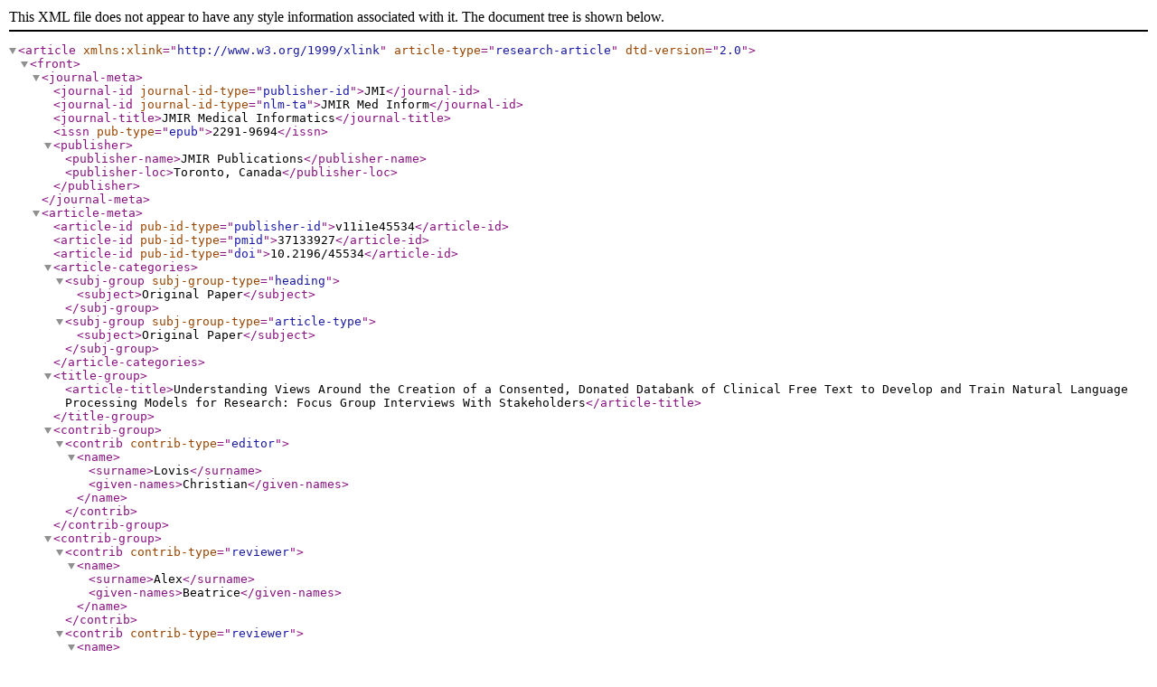

--- FILE ---
content_type: text/xml;charset=UTF-8
request_url: https://medinform.jmir.org/2023/1/e45534/XML
body_size: 31537
content:
<?xml version="1.0" encoding="UTF-8"?>
<!DOCTYPE article PUBLIC "-//NLM//DTD Journal Publishing DTD v2.0 20040830//EN" "http://dtd.nlm.nih.gov/publishing/2.0/journalpublishing.dtd">
<article xmlns:xlink="http://www.w3.org/1999/xlink" article-type="research-article" dtd-version="2.0">
  <front>
    <journal-meta>
      <journal-id journal-id-type="publisher-id">JMI</journal-id>
      <journal-id journal-id-type="nlm-ta">JMIR Med Inform</journal-id>
      <journal-title>JMIR Medical Informatics</journal-title>
      <issn pub-type="epub">2291-9694</issn>
      <publisher>
        <publisher-name>JMIR Publications</publisher-name>
        <publisher-loc>Toronto, Canada</publisher-loc>
      </publisher>
    </journal-meta>
    <article-meta>
      <article-id pub-id-type="publisher-id">v11i1e45534</article-id>
      <article-id pub-id-type="pmid">37133927</article-id>
      <article-id pub-id-type="doi">10.2196/45534</article-id>
      <article-categories>
        <subj-group subj-group-type="heading">
          <subject>Original Paper</subject>
        </subj-group>
        <subj-group subj-group-type="article-type">
          <subject>Original Paper</subject>
        </subj-group>
      </article-categories>
      <title-group>
        <article-title>Understanding Views Around the Creation of a Consented, Donated Databank of Clinical Free Text to Develop and Train Natural Language Processing Models for Research: Focus Group Interviews With Stakeholders</article-title>
      </title-group>
      <contrib-group>
        <contrib contrib-type="editor">
          <name>
            <surname>Lovis</surname>
            <given-names>Christian</given-names>
          </name>
        </contrib>
      </contrib-group>
      <contrib-group>
        <contrib contrib-type="reviewer">
          <name>
            <surname>Alex</surname>
            <given-names>Beatrice</given-names>
          </name>
        </contrib>
        <contrib contrib-type="reviewer">
          <name>
            <surname>Machinathu Parambil Gangadharan</surname>
            <given-names>Syam</given-names>
          </name>
        </contrib>
        <contrib contrib-type="reviewer">
          <name>
            <surname>Elbattah</surname>
            <given-names>Mahmoud</given-names>
          </name>
        </contrib>
      </contrib-group>
      <contrib-group>
        <contrib id="contrib1" contrib-type="author" corresp="yes">
          <name name-style="western">
            <surname>Fitzpatrick</surname>
            <given-names>Natalie K</given-names>
          </name>
          <degrees>MSc</degrees>
          <xref rid="aff1" ref-type="aff">1</xref>
          <address>
            <institution>Institute of Health Informatics</institution>
            <institution>University College London</institution>
            <addr-line>222 Euston Road</addr-line>
            <addr-line>London, NW1 2DA</addr-line>
            <country>United Kingdom</country>
            <phone>44 7808032697</phone>
            <email>n.fitzpatrick@ucl.ac.uk</email>
          </address>
          <ext-link ext-link-type="orcid">https://orcid.org/0000-0001-5000-2520</ext-link>
        </contrib>
        <contrib id="contrib2" contrib-type="author">
          <name name-style="western">
            <surname>Dobson</surname>
            <given-names>Richard</given-names>
          </name>
          <degrees>PhD</degrees>
          <xref rid="aff2" ref-type="aff">2</xref>
          <ext-link ext-link-type="orcid">https://orcid.org/0000-0003-4224-9245</ext-link>
        </contrib>
        <contrib id="contrib3" contrib-type="author">
          <name name-style="western">
            <surname>Roberts</surname>
            <given-names>Angus</given-names>
          </name>
          <degrees>PhD</degrees>
          <xref rid="aff2" ref-type="aff">2</xref>
          <ext-link ext-link-type="orcid">https://orcid.org/0000-0002-4570-9801</ext-link>
        </contrib>
        <contrib id="contrib4" contrib-type="author">
          <name name-style="western">
            <surname>Jones</surname>
            <given-names>Kerina</given-names>
          </name>
          <degrees>PhD</degrees>
          <xref rid="aff3" ref-type="aff">3</xref>
          <ext-link ext-link-type="orcid">https://orcid.org/0000-0001-8164-3718</ext-link>
        </contrib>
        <contrib id="contrib5" contrib-type="author">
          <name name-style="western">
            <surname>Shah</surname>
            <given-names>Anoop D</given-names>
          </name>
          <degrees>PhD</degrees>
          <xref rid="aff1" ref-type="aff">1</xref>
          <xref rid="aff4" ref-type="aff">4</xref>
          <ext-link ext-link-type="orcid">https://orcid.org/0000-0002-8907-5724</ext-link>
        </contrib>
        <contrib id="contrib6" contrib-type="author">
          <name name-style="western">
            <surname>Nenadic</surname>
            <given-names>Goran</given-names>
          </name>
          <degrees>PhD</degrees>
          <xref rid="aff5" ref-type="aff">5</xref>
          <ext-link ext-link-type="orcid">https://orcid.org/0000-0003-0795-5363</ext-link>
        </contrib>
        <contrib id="contrib7" contrib-type="author">
          <name name-style="western">
            <surname>Ford</surname>
            <given-names>Elizabeth</given-names>
          </name>
          <degrees>PhD</degrees>
          <xref rid="aff6" ref-type="aff">6</xref>
          <ext-link ext-link-type="orcid">https://orcid.org/0000-0001-5613-8509</ext-link>
        </contrib>
      </contrib-group>
      <aff id="aff1">
        <label>1</label>
        <institution>Institute of Health Informatics</institution>
        <institution>University College London</institution>
        <addr-line>London</addr-line>
        <country>United Kingdom</country>
      </aff>
      <aff id="aff2">
        <label>2</label>
        <institution>Department of Biostatistics and Health Informatics</institution>
        <institution>King’s College London</institution>
        <addr-line>London</addr-line>
        <country>United Kingdom</country>
      </aff>
      <aff id="aff3">
        <label>3</label>
        <institution>Department of Population Data Science</institution>
        <institution>Swansea University Medical School</institution>
        <addr-line>Swansea</addr-line>
        <country>United Kingdom</country>
      </aff>
      <aff id="aff4">
        <label>4</label>
        <institution>University College London Hospitals NHS Foundation Trust</institution>
        <addr-line>London</addr-line>
        <country>United Kingdom</country>
      </aff>
      <aff id="aff5">
        <label>5</label>
        <institution>Department of Computer Science</institution>
        <institution>University of Manchester</institution>
        <addr-line>Manchester</addr-line>
        <country>United Kingdom</country>
      </aff>
      <aff id="aff6">
        <label>6</label>
        <institution>Brighton and Sussex Medical School</institution>
        <addr-line>Brighton</addr-line>
        <country>United Kingdom</country>
      </aff>
      <author-notes>
        <corresp>Corresponding Author: Natalie K Fitzpatrick <email>n.fitzpatrick@ucl.ac.uk</email></corresp>
      </author-notes>
      <pub-date pub-type="collection">
        <year>2023</year>
      </pub-date>
      <pub-date pub-type="epub">
        <day>3</day>
        <month>5</month>
        <year>2023</year>
      </pub-date>
      <volume>11</volume>
      <elocation-id>e45534</elocation-id>
      <history>
        <date date-type="received">
          <day>5</day>
          <month>1</month>
          <year>2023</year>
        </date>
        <date date-type="rev-request">
          <day>28</day>
          <month>1</month>
          <year>2023</year>
        </date>
        <date date-type="rev-recd">
          <day>24</day>
          <month>2</month>
          <year>2023</year>
        </date>
        <date date-type="accepted">
          <day>19</day>
          <month>3</month>
          <year>2023</year>
        </date>
      </history>
      <copyright-statement>©Natalie K Fitzpatrick, Richard Dobson, Angus Roberts, Kerina Jones, Anoop D Shah, Goran Nenadic, Elizabeth Ford. Originally published in JMIR Medical Informatics (https://medinform.jmir.org), 03.05.2023.</copyright-statement>
      <copyright-year>2023</copyright-year>
      <license license-type="open-access" xlink:href="https://creativecommons.org/licenses/by/4.0/">
        <p>This is an open-access article distributed under the terms of the Creative Commons Attribution License (https://creativecommons.org/licenses/by/4.0/), which permits unrestricted use, distribution, and reproduction in any medium, provided the original work, first published in JMIR Medical Informatics, is properly cited. The complete bibliographic information, a link to the original publication on https://medinform.jmir.org/, as well as this copyright and license information must be included.</p>
      </license>
      <self-uri xlink:href="https://medinform.jmir.org/2023/1/e45534" xlink:type="simple"/>
      <abstract>
        <sec sec-type="background">
          <title>Background</title>
          <p>Information stored within electronic health records is often recorded as unstructured text. Special computerized natural language processing (NLP) tools are needed to process this text; however, complex governance arrangements make such data in the National Health Service hard to access, and therefore, it is difficult to use for research in improving NLP methods. The creation of a donated databank of clinical free text could provide an important opportunity for researchers to develop NLP methods and tools and may circumvent delays in accessing the data needed to train the models. However, to date, there has been little or no engagement with stakeholders on the acceptability and design considerations of establishing a free-text databank for this purpose.</p>
        </sec>
        <sec sec-type="objective">
          <title>Objective</title>
          <p>This study aimed to ascertain stakeholder views around the creation of a consented, donated databank of clinical free text to help create, train, and evaluate NLP for clinical research and to inform the potential next steps for adopting a partner-led approach to establish a national, funded databank of free text for use by the research community.</p>
        </sec>
        <sec sec-type="methods">
          <title>Methods</title>
          <p>Web-based in-depth focus group interviews were conducted with 4 stakeholder groups (patients and members of the public, clinicians, information governance leads and research ethics members, and NLP researchers).</p>
        </sec>
        <sec sec-type="results">
          <title>Results</title>
          <p>All stakeholder groups were strongly in favor of the databank and saw great value in creating an environment where NLP tools can be tested and trained to improve their accuracy. Participants highlighted a range of complex issues for consideration as the databank is developed, including communicating the intended purpose, the approach to access and safeguarding the data, who should have access, and how to fund the databank. Participants recommended that a small-scale, gradual approach be adopted to start to gather donations and encouraged further engagement with stakeholders to develop a road map and set of standards for the databank.</p>
        </sec>
        <sec sec-type="conclusions">
          <title>Conclusions</title>
          <p>These findings provide a clear mandate to begin developing the databank and a framework for stakeholder expectations, which we would aim to meet with the databank delivery.</p>
        </sec>
      </abstract>
      <kwd-group>
        <kwd>consent</kwd>
        <kwd>databank</kwd>
        <kwd>electronic health records</kwd>
        <kwd>free text</kwd>
        <kwd>governance</kwd>
        <kwd>natural language processing</kwd>
        <kwd>public involvement</kwd>
        <kwd>unstructured text</kwd>
      </kwd-group>
    </article-meta>
  </front>
  <body>
    <sec sec-type="introduction">
      <title>Introduction</title>
      <sec>
        <title>Background</title>
        <p>Electronic health records (EHRs) contain a rich narrative of the patient journey and have huge potential for research [<xref ref-type="bibr" rid="ref1">1</xref>]. However, research using EHRs is typically limited to the structured data (such as numerical values and diagnoses coded using a controlled vocabulary), despite a large proportion of the information in EHRs being in the form of unstructured (free) text. The analysis of free text at scale requires specialized tools and methods (natural language processing [NLP]) to “read,” process, and structure the information before it can be used at scale for research purposes.</p>
        <p>NLP of clinical text has many potential benefits, both for individual care and improving health services [<xref ref-type="bibr" rid="ref2">2</xref>]. These include (1) to facilitate the process of clinical coding [<xref ref-type="bibr" rid="ref3">3</xref>], which is the process by which clinical coding staff in hospitals assign codes from a specific terminology (eg, International Classification of Diseases, 10th revision [ICD-10]) [<xref ref-type="bibr" rid="ref4">4</xref>] to patient episodes for reimbursement; (2) to facilitate structured recording of diagnoses in clinical care using Systematized Nomenclature of Medicine Clinical Terms (SNOMED CT) [<xref ref-type="bibr" rid="ref5">5</xref>], which is currently not done consistently [<xref ref-type="bibr" rid="ref6">6</xref>]; and (3) to enable research using information in EHRs, which are currently not coded. Compared with manual review of free text, automated analysis is much faster and enables a much larger amount of text to be analyzed, enabling larger and more representative patient samples to be used for research.</p>
      </sec>
      <sec>
        <title>The Challenge</title>
        <p>Tools and platforms for text access and analysis such as CogStack (developed by a consortia of scientists at King’s College London, King’s College Hospital, South London and the Maudsley, Guy’s and St Thomas’s hospital, University College London, and University College London Hospitals National Health Service [NHS] Foundation Trust and some members of the CogStack open-source community) [<xref ref-type="bibr" rid="ref7">7</xref>] have been developed and installed at some NHS sites with great success, but overall, access to free text for researchers is still currently difficult. Ideally, free text needs to be brought out of the NHS environment so expert computer scientists working in university research or other non-NHS environments can use the data to train their computer algorithms to extract the important clinical information. In the United Kingdom, the application of NLP for health care text research is largely limited to within large NHS hospital trusts with academic affiliations and in-house NLP expertise owing to complex governance requirements arising from increased concerns around the potential risk of reidentifying patients. In Scotland, a successful model adopted by groups including the Health Informatics Centre at the University of Dundee [<xref ref-type="bibr" rid="ref8">8</xref>], DataLoch [<xref ref-type="bibr" rid="ref9">9</xref>], and the national electronic Data Research and Innovation Service [<xref ref-type="bibr" rid="ref10">10</xref>] in collaboration with the University of Edinburgh Clinical NLP Research Group [<xref ref-type="bibr" rid="ref11">11</xref>] involves the provision of data for research through secure trusted research environments outside NHS or university settings. Nind et al [<xref ref-type="bibr" rid="ref12">12</xref>] describe an approach for extracting, linking, deidentifying, and hosting clinical imaging data within a controlled secure environment as a resource for national and international research. This model provides a potential alternative approach to hosting the databank outside of an NHS or university setting and allows for timely and secure access to data; however, the governance framework is complex. In the United Kingdom, before medical data can be shared outside of the NHS environment, identifiers such as names of patients, family members, and health care professionals; addresses; and dates of birth, which can occur anywhere in the text, first need to be removed—a process known as “deidentification” [<xref ref-type="bibr" rid="ref13">13</xref>]. Even when deidentified, there remains a risk that some identifiable information may have been missed, third parties might be identified, or the narrative may be too revealing.</p>
        <p>Routinely collected health data are legally accessed for secondary purposes such as research by 2 lawful bases under UK data protection law: one is the principle of informed consent from the patient and the other is “task in the public interest” [<xref ref-type="bibr" rid="ref14">14</xref>]. For processing under the lawful basis of “task in the public interest,” health care data needs to be deidentified or anonymized before it can be shared outside the clinical environment under the General Data Protection Regulation principle of data minimization [<xref ref-type="bibr" rid="ref15">15</xref>]. This is where governance becomes difficult, as deidentifying free-text clinic notes, letters, and reports is complex and a rapidly evolving field, and the accuracy of the process is hard to assess [<xref ref-type="bibr" rid="ref2">2</xref>]. Technology exists to automatically redact identifying information so that only deidentified documents are presented to computer scientists to develop NLP [<xref ref-type="bibr" rid="ref1">1</xref>]. However, the reidentification risk from automatically deidentified text remains unknown. Many independent health research ethics committees (RECs) do not have the specialized technical knowledge needed to evaluate the risks posed to patients by this type of research, and indeed, many researchers and data custodians are not sure of the scrutiny and approvals needed to legally process free text for research. As a consequence, a conservative approach is usually taken, resulting in heavy restrictions on data access [<xref ref-type="bibr" rid="ref16">16</xref>]. Therefore, there are currently very few health care free-text data sets available to NLP researchers to develop and evaluate their algorithms; 1 example is the Medical Information Mart for Intensive Care (MIMIC) database [<xref ref-type="bibr" rid="ref17">17</xref>,<xref ref-type="bibr" rid="ref18">18</xref>] in the United States. MIMIC is based on a selected patient population (critical care patients) from 1 US center and contains structured and unstructured (eg, diagnostic reports and physician notes) deidentified data linked to hospital EHR and mortality data. Data that will contribute to the databank remain to be decided and will follow further consultation with stakeholders, but at the very minimum, it will include unstructured text from primary care and hospital records for a defined population of patients in the United Kingdom.</p>
      </sec>
      <sec>
        <title>The Solution</title>
        <p>One possibility for breaking down barriers to access to free-text data is to enable access to clinical text via the lawful basis of informed consent. Creating a “donated” databank of clinical free text in which each patient represented has given informed and explicit consent for their data to be used in this way could provide an important and timely opportunity for NLP researchers to develop and train NLP algorithms to process the free text, which can then be used on other data sets in the NHS to conduct clinical research. NLP researchers in universities or other non-NHS settings only need to access a sample of patient free-text data to develop and train the NLP algorithms on the databank, which could then be run on unseen patient free text housed within the NHS for research, avoiding the important privacy issues laid out above.</p>
        <p>To test early thinking on the databank, we carried out a series of in-depth focus groups among 4 key stakeholder groups to find out what key stakeholders think about a consented, donated databank of clinical free text to help create, train, and evaluate NLP for clinical research.</p>
      </sec>
    </sec>
    <sec sec-type="methods">
      <title>Methods</title>
      <sec>
        <title>Participant Selection and Inclusion Criteria</title>
        <p>Four stakeholder groups were identified based on their potential interest and investment in the databank as follows: (1) patients and members of the public, (2) clinicians (NHS general practitioners [GPs], hospital doctors, and doctors in training), (3) NHS Trust information governance (IG) leads and REC members, and (4) NLP researchers based in universities or NHS hospitals. Participants lived in the United Kingdom and were aged ≥18 years. Patients and members of the public were based in the community and had to have some previous knowledge or understanding of the use of free-text health data for research; for example, they may have attended events or workshops on this topic or had experience participating in advisory committees on the use of free text.</p>
      </sec>
      <sec>
        <title>Participant Recruitment</title>
        <p>Patients and members of the public were recruited via an advert posted by existing networks, including Health Data Research United Kingdom [<xref ref-type="bibr" rid="ref19">19</xref>] and the National Institute for Health Research People in Research network [<xref ref-type="bibr" rid="ref20">20</xref>]. Other stakeholders were identified via existing national networks, contacts, and organizations and were approached directly by email by the research team. In addition, IG leads were identified via the Office of the National Data Guardian [<xref ref-type="bibr" rid="ref21">21</xref>] and by searching the websites of NHS Trusts and Health Boards. NHS Research Ethics Service committee members were identified by searching the NHS Health Research Authority website [<xref ref-type="bibr" rid="ref22">22</xref>], and academic NLP researchers were identified via professional networks including the UK health care text analytics network known as Healtex [<xref ref-type="bibr" rid="ref23">23</xref>].</p>
        <p>Potential participants were invited by the research team by email to participate in 1 of the 4 relevant stakeholder focus groups. Before deciding whether to take part, participants were asked to read a study information sheet and return a completed expression of interest form recording basic demographic information including age category (deciles), gender identity, and ethnicity. To understand participants’ views before taking part in the study, they were also asked to indicate how comfortable they might feel about donating their health data for the purposes of the databank outlined in the participant information sheet from 1 of the following categories: very comfortable, somewhat comfortable, not sure, somewhat uncomfortable, or very uncomfortable. Invitees were then sent a consent form by email, which they were asked to complete and sign. Patient and public members were offered a modest financial incentive for participating in the study in line with National Institute for Health Research guidance for recognizing public participation in research [<xref ref-type="bibr" rid="ref24">24</xref>].</p>
      </sec>
      <sec>
        <title>Focus Groups</title>
        <p>Focus groups were conducted on the web on Zoom between March 24 and 31, 2022, and lasted for 90 minutes. A deliberative approach was used where focus groups began with a short presentation on the donated databank by a member of the research team, tailored to each stakeholder group, followed by a question-and-answer session so discussions could be fully informed. The proposed model presented to participants in the prediscussion presentations was of an opt-in approach where people would consent to donate their data to the databank. The facilitator did not direct discussions to confirm whether donated data would be identified or not so that participants could freely share their views around both scenarios.</p>
        <p>The team employed a third-party organization with considerable experience in conducting focus groups on the topic of health data to facilitate the groups. Discussions were framed around 4 key questions: (1) Is having a donated free-text databank a good idea? (2) How best could the risks of holding donated, consented potentially identifiable data be managed? (3) What do you think about consent, and how it could be managed? and (4) Who should be allowed access, how should a databank be housed, and for what purposes? <xref ref-type="supplementary-material" rid="app1">Multimedia Appendix 1</xref> presents the questions asked of each stakeholder group.</p>
        <p>Discussions were audio recorded, transcribed, and analyzed using thematic analysis.</p>
      </sec>
      <sec>
        <title>Ethics Approval</title>
        <p>The study was approved by the University College London REC (0976/002) and complies with the COREQ (Consolidated Criteria for Reporting Qualitative Research) [<xref ref-type="bibr" rid="ref25">25</xref>] checklist for reporting qualitative studies.</p>
      </sec>
    </sec>
    <sec sec-type="results">
      <title>Results</title>
      <sec>
        <title>Overview</title>
        <p>A total of 61 participants took part in the focus groups including patients and members of the public (24 participants), clinicians (10 participants), NHS Trust IG leads and REC members (14 participants), and NLP researchers (13 participants).</p>
        <p>In total, 75% (46/61) of the participants recorded their demographic information on their expression of interest form. Of those, 54% (25/46) were female, 52% (24/46) were aged between 31 and 50 years, and 73% (33/45) were White. Overall, most participants (30/46, 66%) were either very comfortable or somewhat comfortable donating their data to the databank, 28% (13/46) were not sure whether they would be willing to donate their data, and only 6% (3/46) of all participants felt either very or somewhat uncomfortable donating their data, all of whom were patients and public members, although the numbers were small (3 patients and public members out of 17; <xref ref-type="table" rid="table1">Table 1</xref>).</p>
        <p>Key findings of the study are summarized in <xref ref-type="supplementary-material" rid="app2">Multimedia Appendix 2</xref>.</p>
        <table-wrap position="float" id="table1">
          <label>Table 1</label>
          <caption>
            <p>Participant demographic information and views around sharing their own data captured before participating in the focus groups.</p>
          </caption>
          <table width="1000" cellpadding="5" cellspacing="0" border="1" rules="groups" frame="hsides">
            <col width="30"/>
            <col width="230"/>
            <col width="0"/>
            <col width="120"/>
            <col width="0"/>
            <col width="120"/>
            <col width="0"/>
            <col width="110"/>
            <col width="0"/>
            <col width="220"/>
            <col width="0"/>
            <col width="170"/>
            <thead>
              <tr valign="top">
                <td colspan="3">
                  <break/>
                </td>
                <td colspan="2">All participants (n=46<sup>a</sup>), n (%)</td>
                <td colspan="2">Patients and public members (n=17<sup>a</sup>), n (%)</td>
                <td colspan="2">Clinicians (n=10<sup>a</sup>), n (%)</td>
                <td colspan="2">Information governance leads and research ethics committee members (n=14<sup>a</sup>), n (%)</td>
                <td>Natural language processing researchers (n=5<sup>a</sup>), n (%)</td>
              </tr>
            </thead>
            <tbody>
              <tr valign="top">
                <td colspan="12">
                  <bold>Sex</bold>
                </td>
              </tr>
              <tr valign="top">
                <td>
                  <break/>
                </td>
                <td>Female</td>
                <td colspan="2">25 (54)</td>
                <td colspan="2">10 (59)</td>
                <td colspan="2">3 (30)</td>
                <td colspan="2">9 (64)</td>
                <td colspan="2">3 (60)</td>
              </tr>
              <tr valign="top">
                <td>
                  <break/>
                </td>
                <td>Male</td>
                <td colspan="2">21 (46)</td>
                <td colspan="2">7 (41)</td>
                <td colspan="2">7 (70)</td>
                <td colspan="2">5 (36)</td>
                <td colspan="2">2 (40)</td>
              </tr>
              <tr valign="top">
                <td>
                  <break/>
                </td>
                <td>Intersex</td>
                <td colspan="2">0 (0)</td>
                <td colspan="2">0 (0)</td>
                <td colspan="2">0 (0)</td>
                <td colspan="2">0 (0)</td>
                <td colspan="2">0 (0)</td>
              </tr>
              <tr valign="top">
                <td>
                  <break/>
                </td>
                <td>Other</td>
                <td colspan="2">0 (0)</td>
                <td colspan="2">0 (0)</td>
                <td colspan="2">0 (0)</td>
                <td colspan="2">0 (0)</td>
                <td colspan="2">0 (0)</td>
              </tr>
              <tr valign="top">
                <td colspan="12">
                  <bold>Age group (years)</bold>
                </td>
              </tr>
              <tr valign="top">
                <td>
                  <break/>
                </td>
                <td>≤30</td>
                <td colspan="2">3 (7)</td>
                <td colspan="2">2 (12)</td>
                <td colspan="2">0 (0)</td>
                <td colspan="2">0 (0)</td>
                <td colspan="2">1 (20)</td>
              </tr>
              <tr valign="top">
                <td>
                  <break/>
                </td>
                <td>31-50</td>
                <td colspan="2">24 (52)</td>
                <td colspan="2">4 (24)</td>
                <td colspan="2">8 (80)</td>
                <td colspan="2">8 (57)</td>
                <td colspan="2">4 (80)</td>
              </tr>
              <tr valign="top">
                <td>
                  <break/>
                </td>
                <td>51-65</td>
                <td colspan="2">12 (26)</td>
                <td colspan="2">6 (35)</td>
                <td colspan="2">2 (20)</td>
                <td colspan="2">4 (29)</td>
                <td colspan="2">0 (0)</td>
              </tr>
              <tr valign="top">
                <td>
                  <break/>
                </td>
                <td>&#62;65</td>
                <td colspan="2">7 (15)</td>
                <td colspan="2">5 (29)</td>
                <td colspan="2">0 (0)</td>
                <td colspan="2">2 (14)</td>
                <td colspan="2">0 (0)</td>
              </tr>
              <tr valign="top">
                <td colspan="12">
                  <bold>Ethnicity</bold>
                </td>
              </tr>
              <tr valign="top">
                <td>
                  <break/>
                </td>
                <td>Asian or Asian British</td>
                <td colspan="2">7 (16)</td>
                <td colspan="2">3 (18)</td>
                <td colspan="2">3 (30)</td>
                <td colspan="2">0 (0)</td>
                <td colspan="2">1 (20)</td>
              </tr>
              <tr valign="top">
                <td>
                  <break/>
                </td>
                <td>Black, Black British, or African</td>
                <td colspan="2">2 (4)</td>
                <td colspan="2">2 (11)</td>
                <td colspan="2">0 (0)</td>
                <td colspan="2">0 (0)</td>
                <td colspan="2">0 (0)</td>
              </tr>
              <tr valign="top">
                <td>
                  <break/>
                </td>
                <td>Mixed or multiple ethnic groups</td>
                <td colspan="2">1 (2)</td>
                <td colspan="2">1 (6)</td>
                <td colspan="2">0 (0)</td>
                <td colspan="2">0 (0)</td>
                <td colspan="2">0 (0)</td>
              </tr>
              <tr valign="top">
                <td>
                  <break/>
                </td>
                <td>White</td>
                <td colspan="2">33 (73)</td>
                <td colspan="2">11 (65)</td>
                <td colspan="2">6 (60)</td>
                <td colspan="2">13 (100)</td>
                <td colspan="2">3 (60)</td>
              </tr>
              <tr valign="top">
                <td>
                  <break/>
                </td>
                <td>Other ethnic group</td>
                <td colspan="2">2 (5)</td>
                <td colspan="2">0 (0)</td>
                <td colspan="2">1 (10)</td>
                <td colspan="2">0 (0)</td>
                <td colspan="2">1 (20)</td>
              </tr>
              <tr valign="top">
                <td colspan="12">
                  <bold>Views around donating data</bold>
                </td>
              </tr>
              <tr valign="top">
                <td>
                  <break/>
                </td>
                <td>I would feel very comfortable donating my data</td>
                <td colspan="2">15 (33)</td>
                <td colspan="2">8 (47)</td>
                <td colspan="2">4 (40)</td>
                <td colspan="2">3 (21)</td>
                <td colspan="2">0 (0)</td>
              </tr>
              <tr valign="top">
                <td>
                  <break/>
                </td>
                <td>I would feel somewhat comfortable donating my data</td>
                <td colspan="2">15 (33)</td>
                <td colspan="2">5 (29)</td>
                <td colspan="2">3 (30)</td>
                <td colspan="2">6 (43)</td>
                <td colspan="2">1 (20)</td>
              </tr>
              <tr valign="top">
                <td>
                  <break/>
                </td>
                <td>Not sure</td>
                <td colspan="2">13 (28)</td>
                <td colspan="2">1 (6)</td>
                <td colspan="2">3 (30)</td>
                <td colspan="2">5 (36)</td>
                <td colspan="2">4 (80)</td>
              </tr>
              <tr valign="top">
                <td>
                  <break/>
                </td>
                <td>I would feel somewhat uncomfortable donating my data</td>
                <td colspan="2">2 (4)</td>
                <td colspan="2">2 (12)</td>
                <td colspan="2">0 (0)</td>
                <td colspan="2">0 (0)</td>
                <td colspan="2">0 (0)</td>
              </tr>
              <tr valign="top">
                <td>
                  <break/>
                </td>
                <td>I would feel very uncomfortable donating my data</td>
                <td colspan="2">1 (2)</td>
                <td colspan="2">1 (6)</td>
                <td colspan="2">0 (0)</td>
                <td colspan="2">0 (0)</td>
                <td colspan="2">0 (0)</td>
              </tr>
            </tbody>
          </table>
          <table-wrap-foot>
            <fn id="table1fn1">
              <p><sup>a</sup>Data are based on 75% (46/61) of the participants who returned this information. Within stakeholder groups, data were returned as follows: patients or public members, 71% (17/24); clinicians, 100% (10/10); information governance leads or research ethics committee members, 100% (14/14); and natural language processing researchers, 38% (5/13).</p>
            </fn>
          </table-wrap-foot>
        </table-wrap>
      </sec>
      <sec>
        <title>Is Having a Donated Free-Text Databank a Good Idea?</title>
        <sec>
          <title>Perceived Benefits and Challenges</title>
          <p>Participants were very enthusiastic about the databank and its intended purpose and saw great value in establishing a platform for development and testing NLP tools to improve their accuracy. Many participants across groups articulated the benefits of producing trustworthy tools to unlock the rich data available in free text, which extended beyond improving NLP methods, including expediting access to, and use of, NHS data by speeding up permissions; accelerating development of NLP tools; and improving health and care leading to better outcomes for patients. The NLP researcher group highlighted its potential value as a training resource to teach and onboard researchers and help familiarize them with free-text data. NLP researchers and clinician groups both welcomed the opportunity to access free-text data for a UK-based population, which would be more appropriate for developing NLP tools on UK health care data sources, moving away from a reliance on US-based data such as MIMIC III or the recently released MIMIC IV [<xref ref-type="bibr" rid="ref17">17</xref>,<xref ref-type="bibr" rid="ref18">18</xref>]:</p>
          <disp-quote>
            <p>I’d love to see it come to fruition. I think it would be an absolute gold mine.</p>
            <attrib>IG lead and REC member</attrib>
          </disp-quote>
          <disp-quote>
            <p>Don’t let this racehorse designed by [a] committee become a camel, just get something out. I think anything is better than what’s currently offered, which is nothing.</p>
            <attrib>NLP researcher</attrib>
          </disp-quote>
          <p>Several participants in the patient and public group felt that increased access to patient data as a result of the databank may prompt clinicians to improve the quality of their free-text data entry, as they will be more conscious of its wider use:</p>
          <disp-quote>
            <p>Very much a great idea. So, the MIMIC dataset I’ve worked with a lot has been really transformative for clinical NLP research in the US. But the MIMIC dataset has some serious issues, in terms of the kinds of data that are included, the representativeness of the sample, and so on, and so forth. So having something that can be created, as a research-specific resource like this, and created with more intentionality, and more design, as to what should be going into it, I think is a really, really incredibly valuable thing to do.</p>
            <attrib>NLP researcher</attrib>
          </disp-quote>
          <p>Despite strong support, participants in all groups advised that clarity around the purpose of the databank; how it will be used; and by whom, both now and in the future, will be essential to its success. Patient and public participants felt this should be made clear in the consent process. Many participants, but patients or public members in particular, expressed concerns around how inaccurate recording, the lack of up-to-date data, or subjective data based on a physician’s own impressions may threaten the aims of the databank, citing frequent instances of errors in their own health records. IG leads and REC members and patients or public participants felt that the accuracy of data must be improved before people trust the outcomes of the databank, and patients or public participants were keen for easier access to their own EHR so they can amend inaccuracies or missing information. However, other participants did not feel data accuracy would be a key factor in the success of the databank, and NLP researchers suggested the databank could provide a unique opportunity for investigating the effect of inaccurate or subjective training data on NLP research findings.</p>
          <p>Biases owing to missing data or the lack of generalizability was a considerable concern among all groups. Many felt that donations will be more likely to come from White, middle-class populations and less likely to include people with rare diseases or whose records contain sensitive information. This was seen as most likely to affect data in mental health and social care settings:</p>
          <disp-quote>
            <p>There may be intrinsic biases in the actual data that’s getting selected because certain classes of patients, whether it’s by demographics, such as race or income, have more trust in what this is trying to achieve and, therefore, people with less trust won’t actually consent to their data being used and we know, for instance, that that can be quite heavily in race, in the UK, on health data, for instance, and health services and the provision of health services. So, that may introduce biases in the data set.</p>
            <attrib>NLP researcher</attrib>
          </disp-quote>
          <disp-quote>
            <p>I’m not saying it would be necessarily unprofessional, but there could be things that may have been written 10 years ago and that maybe wouldn’t be written now. Is that going to affect your data sets? So, I guess it’s really about the bias that might be there within the unstructured data and whether you’re proliferating that bias by collecting them and then training algorithms.</p>
            <attrib>NLP researcher</attrib>
          </disp-quote>
          <p>Many participants saw artificial intelligence (AI) as playing a key role in health care in the future but were concerned about how AI tools are developed and perform in general. These concerns, which included questions around how tools “decide” which words to analyze, the possibility of scan reports being misread or missing key data, and the accuracy of annotation, are key to feeding into the communication plans for the databank.</p>
        </sec>
        <sec>
          <title>Data Privacy and Use</title>
          <p>Fears around data privacy for both patients and clinicians were raised. Participants discussed complexities in relation to free text, which might act as a barrier to data donation, and how clinicians may be uncomfortable that their identity and views are shared with researchers, for example, where GPs’ personal views around a patient’s health are recorded. Participants advised that such fears might be mitigated to some extent by ensuring robust data security, governance, and transparency around the “data pipeline”—that is, what the databank will be used for and by whom, for example, whether there is any commercial benefit. IG leads and REC members and patients or public participants in particular discussed challenges in articulating how tools may be used in the future and by whom, as technology evolves and society’s views around acceptable and ethical use of their data may change over time. Participants thought that building scenarios for future use into the consent process is therefore important:</p>
          <disp-quote>
            <p>My only worry or concerns would be the way that technology develops way into the future and therefore, algorithms, as a result. And it could be ethical now but maybe it would be less ethical in the future.</p>
            <attrib>Patient or public member</attrib>
          </disp-quote>
        </sec>
        <sec>
          <title>Types of Data to Include in the Databank and Data Linkages</title>
          <p>All participants felt that it is very important that the databank benefit from the inclusion of data from a range of sources to reflect the whole systems approach of the health service and a more integrated care system of the future.</p>
          <disp-quote>
            <p>I don’t see how, at this stage, you can start to select what you want to look at because you don’t know what you want to look at. If the purpose of this is to develop algorithms for extracting useful, contextual information then you want the original data, which is being used to train the algorithm, to be as broad as possible.</p>
            <attrib>IG lead and REC member</attrib>
          </disp-quote>
          <disp-quote>
            <p>We are talking about a holistic approach, so that vision should be, I totally agree, whole patient records. And if we are going to use the computers, and train the algorithm, the whole purpose is looking at the wider picture, and bringing it together.</p>
            <attrib>Clinician</attrib>
          </disp-quote>
          <p>Along with primary and secondary care data, some saw value in training NLP tools based on sources that are less commonly used for research, including social services and housing data, to encourage more research in these fields. Perceived advantages of including a broad range of data include introducing a more holistic view of a person’s health needs and including training data based on the different styles of free-text data held in different settings. Some participants discussed the advantages of introducing the databank in phases to ensure timely access and build trust, for example, by starting with 1 health condition such as diabetes or mental health or geographical location.</p>
          <p>Such phasing would need to be carefully considered. If condition-specific phasing were to be used, then the imperfections of the diagnostic codes used to select data for a phase would need to be addressed. Solutions might be to use existing NLP applications to identify conditions, accepting that this would have its own limitations, or choosing broader categories of data such as data from specific medical specialties or units:</p>
          <disp-quote>
            <p>Our health is based in our experience, and what starts in primary, might end up in secondary. You can’t divide them into two separate things.</p>
            <attrib>Patient or public member</attrib>
          </disp-quote>
          <p>There were mixed views around linking free-text data to other forms of data. NLP researchers particularly valued the opportunity to link the data to other sources, especially mental health data where rich narrative adds important additional detail for research, and some felt that the inclusion of coded data could help verify the accuracy of the free-text data more efficiently. However, some questioned the value of such linkages to train NLP tools and felt linkages, for example, to administrative data, may increase the risk of reidentification and would be resource intensive to manage:</p>
          <disp-quote>
            <p>In psychiatry, it tends to be that a lot of the information is locked behind this clinical free text, and they tend to be, by comparison to other medical specialties, a bit more verbose, a bit more narrative, in nature. And so, the ability to incorporate that, and the metadata that’s required to have that, needs to be built in, I think, from the very, very start this has to be extensible, because I’d love to, for example, be able to look at GP notes, and see how they translate over into secondary care, but there are decisions about how this may be structured, early on, that could make that more difficult. So I think that’s something that we need to build in from the start.</p>
            <attrib>NLP researcher</attrib>
          </disp-quote>
          <p>IG leads and REC participants discussed the potential for linkages resulting in “scope drift,” which could lead to the use of data outside of its original purpose. If this occurs, the databank should clearly communicate its wider remit. Scope drift was also a concern for linkages to patient-generated data such as wearable and monitoring devices. Some questioned the accuracy of these data sets and whether this may lead to the development of inaccurate NLP tools, although potential advantages including signaling support for greater use of patient data and “future-proofing” development of NLP tools by including these data, given the inevitable advancement and incorporation of these devices in health care, were also discussed:</p>
          <disp-quote>
            <p>This is where, as an IG person, I always start getting nervous and we’re having conversations in our population health because everybody starts saying, “The police, it would be really good if we can put an algorithm together to identify individuals that might start being people that will cause domestic harm.” So, that’s an area that is always a bit nervous to say, “Well, what is that trying to establish,” especially with this project. Because what’s the purpose of having a linked dataset and then trying to do modelling on trying to extract free-text data? I’m not quite sure of the purpose of those two things together.</p>
            <attrib>IG lead and REC member</attrib>
          </disp-quote>
        </sec>
      </sec>
      <sec>
        <title>Managing Risks of Holding Donated, Consented Identifiable Data</title>
        <sec>
          <title>Data Privacy and Deidentification</title>
          <p>The groups did not discuss a preference for whether data should be left in an identifiable form or should be deidentified; rather, discussions focused broadly on the issue of how to minimize the risk of reidentification, indicating that participants expected data to be deidentified. In particular, the patient or public group highlighted the importance of deidentification alongside data security, including robust data storage and management practices to mitigate risks to data privacy. All participants recognized that eliminating risk completely is unrealistic, but introducing steps to reduce the likelihood of reidentification by using birth year, partial postcode, or a sample of the notes rather than the whole record was discussed. Some clinician participants were conscious of potential legal implications for themselves and supported the removal of clinician details as well. Participants were mindful that the process of deidentification should be carried out on a case-by-case basis. NLP researcher members suggested involving data controllers in agreeing with the approach to deidentification, given their expert knowledge of the data and availability of resources such as data dictionaries to aid the deidentification process. Although rare diseases were regarded as posing a particular risk to reidentification, patients or public participants who themselves have been diagnosed with a rare condition were keen that this should not act as a barrier to the much-needed research and proposed that clear explanations about how data would be used, by whom, and what the data protection issues are might offset concerns. Alongside deidentification, it was felt that following the UK Caldicott Principles, which helps ensure confidential and appropriate use of people’s data [<xref ref-type="bibr" rid="ref26">26</xref>], adopting strong data security measures to protect against hacks and ensuring that only legitimate, vetted people have access to only the data they need were viewed as key to managing privacy concerns. Patients or public group members in particular voiced the importance of articulating these safeguards to reassure potential donors, and IG leads and REC members suggested that because deidentification is both difficult to define and achieve, there should be an emphasis on defining the purpose of accessing the data and the methods of safeguarding the data:</p>
          <disp-quote>
            <p>Is it a pseudonym? Is it a number? Is it aggregated? What level of anonymity is there when we’re discussing this? What’s proposed, or are there different levels (to de-id)?</p>
            <attrib>Patient or public member</attrib>
          </disp-quote>
          <disp-quote>
            <p>If you’re doing a decent level of de-identification so you’re getting masking rates of 90% or something, the risk is going to be very minimal, particularly if you’re providing samples of notes rather than an entire record level. So if you’re looking at medication as your concept for annotation, then you don’t need stuff that doesn’t contain that data, or is unlikely to. So you can start to pick how you pull your sample notes from a record. I think there’s quite a lot you can do to continue to reduce and reduce and reduce that risk, but you won’t eliminate it.</p>
            <attrib>IG lead and REC member</attrib>
          </disp-quote>
        </sec>
        <sec>
          <title>Raising Awareness of the Databank</title>
          <p>Future consultation with stakeholders, including clinicians, was viewed as essential by all groups, who were keen that engagement be continued to help develop the scope, consent model, and communication plan for the databank. Several participants advised careful planning on how to explain the databank. Patients or public participants expressed the importance of terminology when communicating plans, for example, to clarify what is meant by free text and what is in a health care record that might help allay people’s fears around what they are agreeing to donate:</p>
          <disp-quote>
            <p>I want some power. I don’t want to be a passive recipient of this whole data process, which is what’s happened to a lot of us regarding data so far.</p>
            <attrib>Patient or public member</attrib>
          </disp-quote>
          <p>Participants suggested that a targeted, small-scale approach be adopted in the early stages of raising awareness of the databank and starting to gather donations, working with trusted organizations who use health data for research. The involvement of GP practice staff in communicating the databank was seen as important, but clinician participants in particular were skeptical, saying that this was both impractical given their already stretched resources and unnecessary given patients already have the right to agree to their health records being shared. One alternative discussed was to recruit GPs or practice staff who were willing to take on this role. Some ideas for how to reach potential donors included making posters and leaflets available in GP surgeries with a QR code linked to a website about the databank, working with trusted organizations that support the use of health data for research such as <italic>HealthWise</italic> [<xref ref-type="bibr" rid="ref27">27</xref>] and <italic>use MY data</italic> [<xref ref-type="bibr" rid="ref28">28</xref>], and identifying community-based “public champions” to advocate the benefits and safety of the databank:</p>
          <disp-quote>
            <p>I would share it with patients but I’m constantly limited by time—something else to include in the consultation, so it has to be done through a different delivery mechanism than face to face.</p>
            <attrib>Clinician</attrib>
          </disp-quote>
        </sec>
      </sec>
      <sec>
        <title>Managing Consent and Offering Choice</title>
        <p>Participants expressed the importance of working with trusted NHS and research organizations and providing accessible consent including web-based consent, the availability of audio consent for people with low literacy levels, and translation into multiple languages. The information sheet should clearly set out the intended purpose of the databank and focus on providing reassurance regarding use and data security. If the approach was to include deidentified data, participants wanted this made clear in the supporting materials, possibly aided by including examples of “dummy” data to show what types of data are excluded in the deidentification process. Patients or public members thought that offering people the opportunity to view the databank before consenting might help them understand what information would be included:</p>
        <disp-quote>
          <p>People should know what they’re getting involved in. Maybe seeing the database before they opt-in, and also, how far back will the data be taken from...</p>
          <attrib>Patient or public member</attrib>
        </disp-quote>
        <disp-quote>
          <p>Having an actual example of a fake letter or fake clinical notes with a lot of identifiable data and what, actually, will go to the databank in front of you so you see that they did remove all information about you talking about your kids or how your neighbour is annoying you because she is very noisy, all that kind of thing. Maybe, they would see it, that would make a lot of reassurance.</p>
          <attrib>NLP researcher</attrib>
        </disp-quote>
        <p>Patients or public participants felt that offering choice over which data to donate and which type of organization can access the databank might increase donation rates, but others thought this may be complex and resource intensive to achieve and may encourage withholding of sensitive information. The IG leads and REC members group felt that offering choice with a promise to withhold sensitive information is likely to be unachievable and, therefore, undermine trust.</p>
      </sec>
      <sec>
        <title>Who Should Be Allowed Access, How Should a Databank Be Housed, and for What Purposes?</title>
        <sec>
          <title>Overview</title>
          <p>Participants were in favor of access to the databank by both university- and NHS-based NLP researchers. Establishing a “road map” of the types of organizations with which the databank will work was suggested as helpful. Many participants favored a defined approach to access in the early stages of developing the databank, whereby access should be limited to NHS and university-based NLP researchers, and developing a set of standards could ensure that the use of the databank remains in line with its intended purpose. However, the IG leads and REC members group felt that it may be more appropriate to define the types of organizations that can access the databank based on a “compliance” model in which users should show that they can meet a defined level of capability and accountability. Standards should include an assessment of the applicant organization’s motivation for using the databank and their reputation, although the road map should include a well-thought out vetting process to include applicants such as start-ups who may not have a proven track record in trustworthy access to data:</p>
          <disp-quote>
            <p>If there were particular requirements around use of the data, commitments to not attempt to re-identify, similar things like that, I think in my view both academic organisations, research students and also research organisations, with the right safeguards, even start-ups, I feel if they can meet a certain level of capability and accountability, then I feel that should be the bar rather than defining the type of organisation.</p>
            <attrib>IG lead and REC member</attrib>
          </disp-quote>
          <p>Participants had mixed views on the use of the databank by commercial organizations including technology and pharmaceutical companies. Patients or public members were generally against the use of their data by these organizations for the purposes of the databank, although other groups felt that these partnerships may be beneficial owing to commercial organizations’ considerable expertise and resources and that they should be allowed access if they could show that they meet the databank’s standards. The primary consideration of commercial access was to ensure adequate return and public benefit. Participants discussed the need for assurances around how tools will be fed back into the public sector, for example, whether the NHS would have discounted access to any tools that were developed as a result of the databank. Access by charities was viewed as potentially problematic, as charities are less regulated and often have a campaign focus, which may result in data use being less scrutinized or controlled and the creation of NLP tools biased toward certain outcomes. Government organizations, insurance companies, and lawyers were deemed unsuitable.</p>
          <p>Several participants agreed that existing models of good practice about access such as the Secure Anonymised Information Linkage (SAIL) Databank [<xref ref-type="bibr" rid="ref29">29</xref>] in Wales should be incorporated and that learning from the Centre for Data Ethics and Innovation Public Attitudes Survey on Data and AI [<xref ref-type="bibr" rid="ref30">30</xref>] about who is trusted with data and in what circumstances should inform the road map.</p>
        </sec>
        <sec>
          <title>Fee-Based Model for Use of the Databank</title>
          <p>Clinician and NLP researcher groups were asked about how the databank should be funded. Both groups welcomed government funding to help develop the databank, but a fee-based model was viewed as more sustainable in terms of supporting the management of access and oversight, ensuring data quality, and allowing data to be updated over time. Charging a not-for-profit fee was viewed as realistic, and participants favored the development of a tiered costing model with different levels of access and cost depending on the user, their reason for access, and the volume of data requested. Suggestions for tiered access included providing an institute-wide membership fee to enable access for anyone working within the organization and discounted rates or free access for those who contribute to data donation, maintenance of the databank, or data cleaning or other data quality control. It was suggested that the development of the cost model should be informed by existing approaches such as the Linguistic Data Consortium [<xref ref-type="bibr" rid="ref31">31</xref>], which supports NLP research by creating and sharing resources, and the UK Data Service [<xref ref-type="bibr" rid="ref32">32</xref>], a large repository of economic, social, and health data sets for research and teaching.</p>
        </sec>
        <sec>
          <title>Data Gathering, Management, and Housing</title>
          <p>Participants felt that with health care services under notable pressure, a robust and sustainable costing plan to support the transfer of data into the databank is essential. For example, GP practices may expect to be paid to carry out data extraction for the databank; therefore, costs should be factored into the costing model.</p>
          <disp-quote>
            <p>Services are already stretched and I know in some of my practices if you come to them and ask them for data, whether patient’s consented or not, they’re going to tell you to go take a high jump. I’m not going to spend my time extracting that for you or printing that off and sending it to you because I haven’t got the time or capacity.</p>
            <attrib>Clinician</attrib>
          </disp-quote>
          <p>The participants articulated 5 considerations that should be built into the way the databank is managed. The considerations were that the databank should be (1) accessible: access should be easier than the current process of applying for and accessing data from data providers; (2) up-to-date: the databank should be supplemented with new data so NLP tools are trained on current information; (3) controlled: robust technical controls should be put in place as the primary mechanism for managing data, including allowing and revoking access; (4) tracked: a mechanism should be in place to allow the use of data to be tracked in real time to see what happens to the data after they are accessed; and (5) transparent: transparency around how the databank is being used to track public benefit, for example, publishing details on a website, was seen as essential.</p>
          <p>There was no clear consensus on the best approach to housing the databank. The options discussed included housing it within the NHS (perceived benefits were trustworthiness and existing robust policies around data breaches or data misuse; disadvantages were possible lack of technical infrastructure or resources to be able to manage it effectively) or a university setting. Different models considered included adopting a partnership approach in which the databank could be housed within a university but be governed by the NHS. Storing data within a secure environment such as a trusted research environment where data cannot be removed was felt to be appropriate, and existing models of good practice should be drawn upon, for example, Genomics England [<xref ref-type="bibr" rid="ref33">33</xref>] and Health Data Research United Kingdom [<xref ref-type="bibr" rid="ref19">19</xref>].</p>
        </sec>
        <sec>
          <title>Oversight and Management</title>
          <p>The integrity of the databank was closely linked to the approach to oversight and clear communication of how gatekeeping will take place. Most participants favored the establishment of an oversight committee to consider the range and types of data collected, review applications for access and use, ensure transparency around use including what the NLP tools being developed will be used for, and monitor and review data safeguarding. The committee should be independent and consist of people with diverse demographics, backgrounds, and expertise, including experts in the use of data, data controllers, and lay representatives. Patients or public participants discussed the importance of ensuring that the application process to join the oversight committee was accessible and did not put off potential new applicants by overemphasizing a requirement for previous experience, as is often the case.</p>
        </sec>
      </sec>
    </sec>
    <sec sec-type="discussion">
      <title>Discussion</title>
      <sec>
        <title>Principal Findings</title>
        <p>This study set out to test early stakeholder thinking around the acceptability and design considerations for the creation of a consented donated databank of clinical free text to develop and test NLP methods and tools. Understanding the details to inform establishment of such a databank was highlighted as a key recommendation in a recent position paper on the development of data governance standards for using clinical free-text data in health research [<xref ref-type="bibr" rid="ref1">1</xref>]. All stakeholder groups voiced strong support and a pressing need for a free-text databank for the purposes set out to them. Participants highlighted a range of complex issues for consideration as the databank is developed, but there was a plea, particularly among the NLP researcher group, to move with haste to design something that works without becoming overburdened with the many complexities. One suggested approach was to develop the databank in phases, with the initial phase focusing on a specific health condition or type of health data, to test out whether people are willing to donate their data for this purpose and how it would work. Although not raised by any of the groups, a sensible starting point for the databank may be to exploit existing cohorts such as Generation Scotland or the UK Biobank where participants have already consented to share their data for research and can be easily contacted to invite them to donate their data to the databank. Participants stressed the importance of ongoing engagement and involvement with stakeholder communities in the development and operation of the databank. This position encapsulates the widely held view of the importance of transparency to increase the general lack of awareness about how patient data are used, by whom, and for what purposes [<xref ref-type="bibr" rid="ref16">16</xref>].</p>
        <p>Future proofing the databank at an early stage was viewed as important to take into account how uses of the databank and advances in technology might change over time. Participants also highlighted the importance of ensuring that plans for the provision and maintenance of the databank are sustainable in the future. There was a general agreement among stakeholder groups that the databank should draw upon a range of data sources to ensure that NLP tools reflect an integrated care system in the future, although there were mixed views about the benefits of linking to other data sources. The types of data to be included in the databank (eg, structured data in the GP or hospital record that may improve the performance of existing models owing to the inclusion of text-based features [<xref ref-type="bibr" rid="ref34">34</xref>,<xref ref-type="bibr" rid="ref35">35</xref>] or linkage to other data outside the NHS EHR, eg, national registry, mortality, or administrative data) should reflect stakeholder views on acceptability and practicalities, including cost, especially at the start. These issues should be explored in more detail in the next phase of the study. Participants agreed that the way the databank is created will be crucial to its success. The importance of communicating the intended purpose and approach to accessing the databank and the proposed mechanisms for safeguarding the data came up at numerous points during discussions with all groups. Learning from existing examples of good practice around access to data, data security, and how to fund the databank was also deemed crucial.</p>
        <p>During the discussions, participants were not directed by the facilitator as to whether data stored in the databank would remain identifiable or not to encourage a broad conversation around anonymity in relation to the databank. Although it was made clear that donations would be based on explicit donor consent, issues of trust and maintaining patient confidentiality featured strongly in the discussions, particularly among the patient and public and IG and REC groups who were aware that public awareness of the risk of reidentification might act as a barrier to data donation, particularly among people with rare diseases who may be easier to identify. Interestingly, only patients and public participants expressed concern about sharing their own data with a databank (<xref ref-type="table" rid="table1">Table 1</xref>), although the numbers were small, with only 18% (3/17) of the patients or public members declaring that they would be very or somewhat uncomfortable donating their data. This finding is likely to reflect both a clearer understanding of the potential benefits of the databank among other stakeholder groups, given their expertise in this area, and the complexity of what is required to manage and mitigate the risks of data breaches and uphold privacy, which other stakeholder groups may understand more clearly. More work is needed to engage with patients and public members in this area to develop strategies for clear and widespread articulation of the benefits of the donated databank. Given the nature of the data and the challenges of removing personal identifiers, a realistic approach to deidentification will need to be adopted and made transparent and should be supported by robust processes to protect against risks. The deidentification approach may need to be dynamic, depending on the type of data and health condition, as some identifying data might be essential to the research study, for example, if the databank will be used to develop and test deidentification tools. It will also be worth exploring options to replace identifiers with random replacement identifiers to enable this type of work and remain mindful of the advances in generating synthetic data. Further exploration of stakeholder views to understand if stakeholders expect data to be stored in an identifiable form or if they want it to be deidentified is warranted. Although stringent steps will be adopted to minimize the risk of reidentification of patients by deidentifying the data and ensuring strict controls over who can access the data and how data will be made available, for example, within a trusted research environment, risk cannot be eliminated completely. The model for the databank should balance strong governance and security measures to ensure that access is not unnecessarily burdensome or complex. Learning from existing models will be the focus of the next phase of the development of the databank.</p>
        <p>Another clear theme throughout the discussions was the need to develop a carefully planned and strong communication plan to build trust. It was suggested that distinct key messages be prepared depending on the stakeholders’ interests in the databank. For example, there should be targeted communication with clinicians regarding their data privacy and with data controllers regarding data security. Communication should incorporate relevant background information (eg, to counter the lack of awareness of what data are contained within EHRs) and address the context for the databank, which drives donations and the involvement of GP practices and other data providers.</p>
        <p>Ideally, linguistic features in NLP should be representative of the entire population to ensure that the findings are not biased and are representative across patient groups. However, it is also important that the databank reflects what happens in the real world, despite the potential limitations owing to bias. The participants discussed the potential for bias and its impact on the databank (“garbage in, garbage out”) in 2 areas: first, potential biases in the data because of inaccuracies or missing data, and second, potential biases in the data because of donations that lacked demographic variation. Biases in the annotation process [<xref ref-type="bibr" rid="ref36">36</xref>] and other potential biases have not been discussed. Further in-depth consideration of how to avoid biases and the potential consequences for the trained models is needed when developing the databank and should be addressed clearly in the communication plan.</p>
        <p>Participants expressed mixed views about the impact of training NLP models on inaccurate or missing data or data that are not up-to-date. Patients or public participants were concerned that the quality of data would affect the quality of the algorithms that will be developed. Patients or public participants were able to highlight numerous examples of inaccurate or missing data in their own health records which they found concerning and they expressed concern around how the potential lack of accurate or up-to-date data might impact on trust in the databank. Additional engagement with stakeholders, in particular patients and public participants, should be carried out to tease out and address major questions or lack of understanding about the impact of accuracy, subjectivity, and representativeness of data when training NLP tools so that people have a better understanding of what the databank can achieve. Communication should include efforts to make clear that NLP development is not interested in whether data are accurate or true, as it is simply trying to learn the linguistic properties of the data and how they relate to target concepts defined by NLP researchers and annotators.</p>
        <p>Notably, participants were acutely aware of, and made reference throughout the discussions to, the important role AI will play in health care in the future but raised concerns about how AI tools are developed and perform and what might be ethical in the future. Embedding ethical approaches in developing data-driven technologies for AI and understanding public trust is high on the UK governments’, researchers’, and other stakeholders’ agendas. For example, the NHS England Accelerated Access Collaborative [<xref ref-type="bibr" rid="ref37">37</xref>] is committed to working with patients to ensure that AI innovations reflect the priorities of the end users and support innovators to embed public involvement in the development of AI technologies. The Centre for Data Ethics and Innovation, which is responsible for monitoring public attitudes toward data and AI over time, recently published findings from its second “Public Attitudes to Data and AI (PADAI) Tracker Survey” [<xref ref-type="bibr" rid="ref30">30</xref>]. Findings from our study reflect similar views to those identified in this survey: for example, data security and privacy remain major concerns, people expect strong governance overseen by experts, and trust is strongly linked to the level of trust in the organizations that are accessing the data. Adhering to best practices around ethical AI principles and frameworks and anchoring public involvement in the development of the databank should be a priority to build trust, and developers of the databank should engage with leaders in the field to ensure this is embedded in plans for the databank, for example, the NHS England AI Ethics Initiative [<xref ref-type="bibr" rid="ref38">38</xref>]. To keep up with the research and development in AI applied to clinical settings that is happening in the United States (made possible by data sets such as MIMIC III and IV), the UK government should channel resources into funding such a databank to harness rapid advances of AI technology and support long-term investment in the AI ecosystem in the future.</p>
      </sec>
      <sec>
        <title>Limitations</title>
        <p>This study has limitations. The sample size was relatively small, and there was a lack of diversity, particularly from younger and older participants and people of color. Therefore, the participants’ views are unlikely to be representative of the UK general population. Engagement with more diverse groups and stakeholders who were not included in this work, for example, data controllers, is essential when planning next steps for the databank in the future. Thematic analysis does not allow views to be quantified, so we were unable to report how many participants felt a particular way. Furthermore, the aim of the focus groups was not to produce a specific set of recommendations. Rather, our findings provide useful insights into initial thinking, and the recommendations presented in this study (<xref ref-type="boxed-text" rid="box1">Textbox 1</xref>) therefore reflect a set of potential suggestions and advice based on the views of participants generally. Web-based discussions were limited to 90 minutes to ensure that the length of the focus groups was manageable for participants, which meant some topics could not be explored in depth. The research team therefore agreed in advance how to limit questions to ensure topics deemed the most relevant to particular stakeholders were covered within the time frame. Opportunities to explore topics in more detail will be sought in the next phase of the study.</p>
        <boxed-text id="box1" position="float">
          <title>Proposed recommendations and suggestions for setting up the databank.</title>
          <p>
            <bold>General approach</bold>
          </p>
          <list list-type="bullet">
            <list-item>
              <p>Recommendation 1: Stakeholders should be involved throughout the development, implementation, and maintenance of the databank, including development of the scope, consent model, and communication plan.</p>
            </list-item>
            <list-item>
              <p>Recommendation 2: The databank should draw on the existing successful examples that can offer helpful models for consent, governance, data housing, and data security and be governed by an oversight committee.</p>
            </list-item>
          </list>
          <p>
            <bold>Scope and phasing of the databank</bold>
          </p>
          <list list-type="bullet">
            <list-item>
              <p>Recommendation 3: The databank should have a clearly defined purpose and take into account how natural language processing (NLP) researchers may wish to use it in the future.</p>
            </list-item>
            <list-item>
              <p>Recommendation 4: Development of the databank should be based on a small-scale, gradual approach to starting to gather donations to establish proof of concept and interest in donating to the databank. This might involve gathering data for 1 health condition (eg, diabetes) or location (eg, a mental health National Health Service [NHS] Trust) before moving to include others.</p>
            </list-item>
          </list>
          <p>
            <bold>Channels to reach potential donors</bold>
          </p>
          <list list-type="bullet">
            <list-item>
              <p>Recommendation 5: Reaching potential donors and publicizing the databank should include trusted individuals, networks, and organizations that support research using health data.</p>
            </list-item>
            <list-item>
              <p>Recommendation 6: Innovative ways to reach out to minority groups such as identifying public community champions who can advise and reassure others about the benefits and safety of the databank should be explored.</p>
            </list-item>
          </list>
          <p>
            <bold>Consent</bold>
          </p>
          <list list-type="bullet">
            <list-item>
              <p>Recommendation 7: Ensure the consent process is simple and accessible. Consent should be collected electronically, and information should link to a relevant NHS research ethics committee website and be offered in multiple formats and languages.</p>
            </list-item>
            <list-item>
              <p>Recommendation 8: The focus of the consent information sheet should be to provide reassurance around use; data security; and, if appropriate, deidentification. It should clearly define the purpose of the databank, provide a clear explanation of what data people are being asked to donate, and describe examples of scenarios for future use.</p>
            </list-item>
            <list-item>
              <p>Recommendation 9: Opportunities for showing potential participants their own personal health record before consenting should be explored.</p>
            </list-item>
          </list>
          <p>
            <bold>Communication</bold>
          </p>
          <list list-type="bullet">
            <list-item>
              <p>Recommendation 10: A clear and comprehensive communication plan should be carefully planned and developed with targeted messages for the different stakeholders (eg, clinicians regarding their data privacy and data controllers regarding data security).</p>
            </list-item>
            <list-item>
              <p>Recommendation 11: Communication should cover the following key elements clearly to build trust in the databank: predonation involvement (eg, possibility for participants to see their personal data and amend errors before donating); general aspects around data (what is free text? and what data are in a health care record?); content (what data are to be donated?); purpose (what the free-text data will be used for and by whom?); different contexts that NLP tools will be used in (eg, will data be used largely for commercial benefit?); and, crucially, the public benefit that NLP tools trained on the data could bring.</p>
            </list-item>
          </list>
          <p>
            <bold>Pathways to databank access</bold>
          </p>
          <list list-type="bullet">
            <list-item>
              <p>Recommendation 12: The foremost consideration for access should be to ensure public benefit and that benefits of data use are shared equitably.</p>
            </list-item>
            <list-item>
              <p>Recommendation 13: A “road map” should be developed to include the types of organizations the databank will work with, based on a compliance model where users should show they can meet a defined level of capability and accountability. The road map should include a set of standards and approach to “due diligence” to ensure databank use is in line with its intended purpose. Access could be granted based on an organization’s ability to meet, and commitment to comply with, the standards and an assessment of the applicant organization’s reputation and motivation for using the databank, rather than limiting which types of organization should be allowed access. The road map should incorporate recent learning on who is trusted with data and in what circumstances.</p>
            </list-item>
            <list-item>
              <p>Recommendation 14: Although development of the databank is in its infancy, it may be prudent to limit access to a small group such as NLP researchers linked to the NHS and UK universities.</p>
            </list-item>
            <list-item>
              <p>Recommendation 15: Access should be easier than the current process of applying for and accessing data from data providers.</p>
            </list-item>
          </list>
          <p>
            <bold>Cost model for the databank</bold>
          </p>
          <list list-type="bullet">
            <list-item>
              <p>Recommendation 16: A clear, transparent, and not-for-profit fee-based model should be developed that ensures sustainability of the databank over time. Fees should be used to maintain the database, support and manage access and standards, support oversight, ensure quality of data, and support updating the databank with new data over time.</p>
            </list-item>
            <list-item>
              <p>Recommendation 17: A tiered access model should include different levels of fees depending on the user, reason for use, and volume of data required (eg, access to a portion of the data set or all of it). Discounted or free access should be considered, for example, discounted access for organizations that contribute to data donation or where the databank would be used for teaching purposes. “In kind” arrangements could be considered for organizations that collaborate on improving quality of data (eg, cleaning data for access).</p>
            </list-item>
            <list-item>
              <p>Recommendation 18: Data provider costs to extract the data for the databank should be factored into the model.</p>
            </list-item>
          </list>
          <p>
            <bold>Range and types of data to include in the databank</bold>
          </p>
          <list list-type="bullet">
            <list-item>
              <p>Recommendation 19: A range of data types across different settings should be included in the databank.</p>
            </list-item>
            <list-item>
              <p>Recommendation 20: The databank should be kept up-to-date so that NLP tools are trained on current information.</p>
            </list-item>
          </list>
          <p>
            <bold>Governance and oversight</bold>
          </p>
          <list list-type="bullet">
            <list-item>
              <p>Recommendation 21: An independent oversight committee that has no stake in the NLP tools being developed should be established to monitor and review applications for data use and ensure transparency around use (eg, what the NLP tools being developed will be used for, the range and types of data included in the databank, who is using the databank, and safeguards to protect the data).</p>
            </list-item>
            <list-item>
              <p>Recommendation 22: The oversight committee should include members from a range of diverse ethnic and sociodemographic backgrounds and expertise, including data experts, data controllers, and lay representatives. Experts in specific data domains may be brought into the committee on an ad hoc basis to advise on specific applications.</p>
            </list-item>
            <list-item>
              <p>Recommendation 23: Ensure the process for applying to join the oversight committee is accessible and does overemphasize the need for previous experience on such committees.</p>
            </list-item>
            <list-item>
              <p>Recommendation 24: Lay members should be paid for their time serving on the committee.</p>
            </list-item>
          </list>
          <p>
            <bold>Databank housing, management, and security</bold>
          </p>
          <list list-type="bullet">
            <list-item>
              <p>Recommendation 25: The databank should be housed in a university or NHS trusted research environment.</p>
            </list-item>
            <list-item>
              <p>Recommendation 26: Robust technical controls should be put in place as the primary mechanism for managing data, including allowing and revoking access.</p>
            </list-item>
            <list-item>
              <p>Recommendation 27: A mechanism should be put in place to allow the use of data to be tracked in real time to see what happens to the data after they are accessed.</p>
            </list-item>
            <list-item>
              <p>Recommendation 28: Transparency around how the databank is being used to track public benefit should be ensured, for example, publishing details on a website.</p>
            </list-item>
          </list>
          <p>
            <bold>Approaches to maintain participant anonymity</bold>
          </p>
          <list list-type="bullet">
            <list-item>
              <p>Recommendation 29: Further engagement with stakeholders should be carried out to explore views around whether data should be stored in an identifiable or deidentified form in the databank and expectations around deidentification.</p>
            </list-item>
          </list>
        </boxed-text>
      </sec>
      <sec>
        <title>Comparison With Prior Work</title>
        <p>Although the focus of this study centered on creation of the databank that has not, to the authors’ knowledge, been previously explored, there were several areas where themes overlapped with previous research on attitudes toward the use of free-text data for research, which has been discussed particularly among patients and the public [<xref ref-type="bibr" rid="ref16">16</xref>,<xref ref-type="bibr" rid="ref39">39</xref>]. Although several benefits highlighted by participants in this study related specifically to the databank, wider benefits discussed included the potential for improving health and care leading to better outcomes for patients, which mirrored benefits identified by other UK research studies that used clinical free text [<xref ref-type="bibr" rid="ref2">2</xref>]. Despite acknowledging a broad range of potential benefits, participants raised a number of concerns, particularly around how AI tools are developed and perform in general, the effect of possible biases, privacy risks, and reidentification. Previous research on potential harms of the use of free-text data for research has shown that the public harbors similar concerns around the use of free-text data for research generally, despite no evidence of these harms actually taking place following data breaches [<xref ref-type="bibr" rid="ref40">40</xref>]. The issue of trust was raised several times, as was the importance of clear communication and a transparent approach to help build trust. Participants in this study felt that trust is strongly linked to the level of trust in the organizations that access the data, which echoes findings from other studies that showed that the public evaluates the trustworthiness of research organizations by assessing their competence in data handling and motivation for accessing the data [<xref ref-type="bibr" rid="ref41">41</xref>]. A Citizens’ Jury on the use of free text for research carried out in 2018 [<xref ref-type="bibr" rid="ref16">16</xref>] found a high degree of willingness to share EHR data for public benefit among public participants who were informed about the use of free-text data, although participants expressed caution owing to concerns around the lack of transparency in the use of data and increased privacy risks. Participants in the Citizens’ Jury suggested keeping patients informed about the use of their data and being transparent about ways to opt out of data sharing. These attitudes were mirrored in this study, as were views on risks related to deidentification of free text, which were in line with previous findings, including concerns around accuracy of removing patient identifiers.</p>
      </sec>
      <sec>
        <title>Next Steps</title>
        <p>The recommendations and advice resulting from the study are summarized in <xref ref-type="boxed-text" rid="box1">Textbox 1</xref>. The findings will be used to plan the next phase of developing the databank, including a pilot study to design the road map and communication plan and test the feasibility of donating to the databank. Next steps will involve identifying and reaching out to a broad range of stakeholders based on their diverse knowledge and skill sets to develop the vision for the databank and inform the road map and standards, including researchers, patients and public members, governance experts, providers of NHS, data controllers, charities, government, and industry. The road map and standards could be further informed by a national web-based survey that will be co-designed with stakeholders to explore in more detail the acceptability and design considerations highlighted in this study, including understanding whether stakeholders expect data to be stored in an identifiable or deidentifiable form. Planning the next steps will draw on recommendations across relevant themes that were highlighted in a position paper on developing data governance standards for the use of free-text data in health research, including the involvement of patients and public members at identifiable data stages and opt-in consent models for the reuse of free-text data [<xref ref-type="bibr" rid="ref1">1</xref>].</p>
      </sec>
      <sec>
        <title>Conclusions</title>
        <p>Improved access to clinical free-text data will help support technological innovation for developing novel and valid NLP tools to support research for public benefit. One way to leverage access is through the creation of a consented databank to develop and train NLP tools outside the NHS via the lawful basis of informed consent. This study showed strong multistakeholder support for a databank for this purpose and an urgent need to move forward to develop something quickly. Stakeholders expressed commonality around many issues such as governance, communication, and sustainability, but there were also stakeholder-specific concerns such as clinician concern around increased workload and privacy and patient-and-public concern around inaccuracies in their personal EHRs and how their data will be used. These issues should be explored in more detail and targeted among individual stakeholder groups. Findings from this study will be used to inform the next steps for adopting a partnership approach to establish a national, funded databank of free text for use by the research community.</p>
      </sec>
    </sec>
  </body>
  <back>
    <app-group>
      <supplementary-material id="app1">
        <label>Multimedia Appendix 1</label>
        <p>Topic guide: focus group questions and the distribution of questions between groups.</p>
        <media xlink:href="medinform_v11i1e45534_app1.doc" xlink:title="DOC File , 88 KB"/>
      </supplementary-material>
      <supplementary-material id="app2">
        <label>Multimedia Appendix 2</label>
        <p>Summary of focus group findings and key areas of discussion.</p>
        <media xlink:href="medinform_v11i1e45534_app2.docx" xlink:title="DOCX File , 30 KB"/>
      </supplementary-material>
    </app-group>
    <glossary>
      <title>Abbreviations</title>
      <def-list>
        <def-item>
          <term id="abb1">AI</term>
          <def>
            <p>artificial intelligence</p>
          </def>
        </def-item>
        <def-item>
          <term id="abb2">COREQ</term>
          <def>
            <p>Consolidated Criteria for Reporting Qualitative Research</p>
          </def>
        </def-item>
        <def-item>
          <term id="abb3">EHR</term>
          <def>
            <p>electronic health record</p>
          </def>
        </def-item>
        <def-item>
          <term id="abb4">GP</term>
          <def>
            <p>general practitioner</p>
          </def>
        </def-item>
        <def-item>
          <term id="abb5">ICD-10</term>
          <def>
            <p>International Classification of Diseases, 10th revision</p>
          </def>
        </def-item>
        <def-item>
          <term id="abb6">IG</term>
          <def>
            <p>information governance</p>
          </def>
        </def-item>
        <def-item>
          <term id="abb7">MIMIC</term>
          <def>
            <p>Medical Information Mart for Intensive Care</p>
          </def>
        </def-item>
        <def-item>
          <term id="abb8">NHS</term>
          <def>
            <p>National Health Service</p>
          </def>
        </def-item>
        <def-item>
          <term id="abb9">NLP</term>
          <def>
            <p>natural language processing</p>
          </def>
        </def-item>
        <def-item>
          <term id="abb10">REC</term>
          <def>
            <p>research ethics committee</p>
          </def>
        </def-item>
        <def-item>
          <term id="abb11">SAIL</term>
          <def>
            <p>Secure Anonymised Information Linkage</p>
          </def>
        </def-item>
        <def-item>
          <term id="abb12">SNOMED CT</term>
          <def>
            <p>Systematized Nomenclature of Medicine Clinical Terms</p>
          </def>
        </def-item>
      </def-list>
    </glossary>
    <ack>
      <p>This work was funded by Healtex and Health Data Research UK. The funders have no role in developing the content of this manuscript. The authors would like to acknowledge and thank all the focus group participants for their expert knowledge and continued support of this work and Hopkins Van Mil for facilitating the focus groups. ADS is supported by NIHR (AI_AWARD01864 and COV-LT-0009), UKRI (Horizon Europe Guarantee for DataTools4Heart) and British Heart Foundation Accelerator Award (AA/18/6/24223).</p>
    </ack>
    <notes>
      <sec>
        <title>Data Availability</title>
        <p>Focus group discussions were recorded for the purposes of report writing. Recordings were destroyed after being transcribed, but transcriptions are stored securely for 24 months, after which they will be destroyed (May 2024).</p>
      </sec>
    </notes>
    <fn-group>
      <fn fn-type="con">
        <p>All authors were involved in the conception and design of the study, critically reviewed the manuscript, and granted approval of the final version to be published. NKF led the participant recruitment and acquisition of data and wrote the manuscript.</p>
      </fn>
      <fn fn-type="conflict">
        <p>None declared.</p>
      </fn>
    </fn-group>
    <ref-list>
      <ref id="ref1">
        <label>1</label>
        <nlm-citation citation-type="journal">
          <person-group person-group-type="author">
            <name name-style="western">
              <surname>Jones</surname>
              <given-names>KH</given-names>
            </name>
            <name name-style="western">
              <surname>Ford</surname>
              <given-names>EM</given-names>
            </name>
            <name name-style="western">
              <surname>Lea</surname>
              <given-names>N</given-names>
            </name>
            <name name-style="western">
              <surname>Griffiths</surname>
              <given-names>LJ</given-names>
            </name>
            <name name-style="western">
              <surname>Hassan</surname>
              <given-names>L</given-names>
            </name>
            <name name-style="western">
              <surname>Heys</surname>
              <given-names>S</given-names>
            </name>
            <name name-style="western">
              <surname>Squires</surname>
              <given-names>E</given-names>
            </name>
            <name name-style="western">
              <surname>Nenadic</surname>
              <given-names>G</given-names>
            </name>
          </person-group>
          <article-title>Toward the development of data governance standards for using clinical free-text data in health research: position paper</article-title>
          <source>J Med Internet Res</source>
          <year>2020</year>
          <month>06</month>
          <day>29</day>
          <volume>22</volume>
          <issue>6</issue>
          <fpage>e16760</fpage>
          <comment>
            <ext-link ext-link-type="uri" xlink:type="simple" xlink:href="https://www.jmir.org/2020/6/e16760/"/>
          </comment>
          <pub-id pub-id-type="doi">10.2196/16760</pub-id>
          <pub-id pub-id-type="medline">32597785</pub-id>
          <pub-id pub-id-type="pii">v22i6e16760</pub-id>
          <pub-id pub-id-type="pmcid">PMC7367542</pub-id>
        </nlm-citation>
      </ref>
      <ref id="ref2">
        <label>2</label>
        <nlm-citation citation-type="journal">
          <person-group person-group-type="author">
            <name name-style="western">
              <surname>Ford</surname>
              <given-names>E</given-names>
            </name>
            <name name-style="western">
              <surname>Curlewis</surname>
              <given-names>K</given-names>
            </name>
            <name name-style="western">
              <surname>Squires</surname>
              <given-names>E</given-names>
            </name>
            <name name-style="western">
              <surname>Griffiths</surname>
              <given-names>LJ</given-names>
            </name>
            <name name-style="western">
              <surname>Stewart</surname>
              <given-names>R</given-names>
            </name>
            <name name-style="western">
              <surname>Jones</surname>
              <given-names>KH</given-names>
            </name>
          </person-group>
          <article-title>The potential of research drawing on clinical free text to bring benefits to patients in the United Kingdom: a systematic review of the literature</article-title>
          <source>Front Digit Health</source>
          <year>2021</year>
          <volume>3</volume>
          <fpage>606599</fpage>
          <comment>
            <ext-link ext-link-type="uri" xlink:type="simple" xlink:href="https://europepmc.org/abstract/MED/34713089"/>
          </comment>
          <pub-id pub-id-type="doi">10.3389/fdgth.2021.606599</pub-id>
          <pub-id pub-id-type="medline">34713089</pub-id>
          <pub-id pub-id-type="pmcid">PMC8521813</pub-id>
        </nlm-citation>
      </ref>
      <ref id="ref3">
        <label>3</label>
        <nlm-citation citation-type="journal">
          <person-group person-group-type="author">
            <name name-style="western">
              <surname>Dong</surname>
              <given-names>H</given-names>
            </name>
            <name name-style="western">
              <surname>Falis</surname>
              <given-names>M</given-names>
            </name>
            <name name-style="western">
              <surname>Whiteley</surname>
              <given-names>W</given-names>
            </name>
            <name name-style="western">
              <surname>Alex</surname>
              <given-names>B</given-names>
            </name>
            <name name-style="western">
              <surname>Matterson</surname>
              <given-names>J</given-names>
            </name>
            <name name-style="western">
              <surname>Ji</surname>
              <given-names>S</given-names>
            </name>
            <name name-style="western">
              <surname>Chen</surname>
              <given-names>J</given-names>
            </name>
            <name name-style="western">
              <surname>Wu</surname>
              <given-names>H</given-names>
            </name>
          </person-group>
          <article-title>Automated clinical coding: what, why, and where we are?</article-title>
          <source>NPJ Digit Med</source>
          <year>2022</year>
          <month>10</month>
          <day>22</day>
          <volume>5</volume>
          <issue>1</issue>
          <fpage>159</fpage>
          <comment>
            <ext-link ext-link-type="uri" xlink:type="simple" xlink:href="https://doi.org/10.1038/s41746-022-00705-7"/>
          </comment>
          <pub-id pub-id-type="doi">10.1038/s41746-022-00705-7</pub-id>
          <pub-id pub-id-type="medline">36273236</pub-id>
          <pub-id pub-id-type="pii">10.1038/s41746-022-00705-7</pub-id>
          <pub-id pub-id-type="pmcid">PMC9588058</pub-id>
        </nlm-citation>
      </ref>
      <ref id="ref4">
        <label>4</label>
        <nlm-citation citation-type="book">
          <source>ICD-10 Classification of Mental and Behavioural Disorders (The) Diagnostic Criteria for Research</source>
          <year>1993</year>
          <publisher-loc>Geneva</publisher-loc>
          <publisher-name>World Health Organization</publisher-name>
        </nlm-citation>
      </ref>
      <ref id="ref5">
        <label>5</label>
        <nlm-citation citation-type="web">
          <article-title>SNOMED CT (Systematized Nomenclature of Medicine -- Clinical Terms)</article-title>
          <source>Tech Target</source>
          <access-date>2022-12-05</access-date>
          <comment>
            <ext-link ext-link-type="uri" xlink:type="simple" xlink:href="https://www.techtarget.com/searchhealthit/definition/SNOMED-CT">https://www.techtarget.com/searchhealthit/definition/SNOMED-CT</ext-link>
          </comment>
        </nlm-citation>
      </ref>
      <ref id="ref6">
        <label>6</label>
        <nlm-citation citation-type="journal">
          <person-group person-group-type="author">
            <name name-style="western">
              <surname>Poulos</surname>
              <given-names>J</given-names>
            </name>
            <name name-style="western">
              <surname>Zhu</surname>
              <given-names>L</given-names>
            </name>
            <name name-style="western">
              <surname>Shah</surname>
              <given-names>AD</given-names>
            </name>
          </person-group>
          <article-title>Data gaps in electronic health record (EHR) systems: an audit of problem list completeness during the COVID-19 pandemic</article-title>
          <source>Int J Med Inform</source>
          <year>2021</year>
          <month>06</month>
          <volume>150</volume>
          <fpage>104452</fpage>
          <comment>
            <ext-link ext-link-type="uri" xlink:type="simple" xlink:href="https://linkinghub.elsevier.com/retrieve/pii/S1386-5056(21)00078-2"/>
          </comment>
          <pub-id pub-id-type="doi">10.1016/j.ijmedinf.2021.104452</pub-id>
          <pub-id pub-id-type="medline">33864979</pub-id>
          <pub-id pub-id-type="pii">S1386-5056(21)00078-2</pub-id>
          <pub-id pub-id-type="pmcid">PMC9759969</pub-id>
        </nlm-citation>
      </ref>
      <ref id="ref7">
        <label>7</label>
        <nlm-citation citation-type="web">
          <article-title>CogStack homepage</article-title>
          <source>CogStack</source>
          <access-date>2022-12-05</access-date>
          <comment>
            <ext-link ext-link-type="uri" xlink:type="simple" xlink:href="https://cogstack.org/">https://cogstack.org/</ext-link>
          </comment>
        </nlm-citation>
      </ref>
      <ref id="ref8">
        <label>8</label>
        <nlm-citation citation-type="web">
          <article-title>University of Dundee Health Informatics Centre homepage</article-title>
          <source>University of Dundee</source>
          <access-date>2023-02-24</access-date>
          <comment>
            <ext-link ext-link-type="uri" xlink:type="simple" xlink:href="https://www.dundee.ac.uk/facilities/health-informatics-centre">https://www.dundee.ac.uk/facilities/health-informatics-centre</ext-link>
          </comment>
        </nlm-citation>
      </ref>
      <ref id="ref9">
        <label>9</label>
        <nlm-citation citation-type="web">
          <article-title>Data</article-title>
          <source>Dataloch</source>
          <access-date>2023-02-24</access-date>
          <comment>
            <ext-link ext-link-type="uri" xlink:type="simple" xlink:href="https://dataloch.org/data">https://dataloch.org/data</ext-link>
          </comment>
        </nlm-citation>
      </ref>
      <ref id="ref10">
        <label>10</label>
        <nlm-citation citation-type="web">
          <article-title>Electronic Data Research and Innovation Service</article-title>
          <source>Public Health Scotland</source>
          <access-date>2023-02-24</access-date>
          <comment>
            <ext-link ext-link-type="uri" xlink:type="simple" xlink:href="https://www.isdscotland.org/products-and-services/edris/">https://www.isdscotland.org/products-and-services/edris/</ext-link>
          </comment>
        </nlm-citation>
      </ref>
      <ref id="ref11">
        <label>11</label>
        <nlm-citation citation-type="web">
          <article-title>Clinical natural language processing research group</article-title>
          <source>The University of Edinburgh</source>
          <access-date>2023-02-24</access-date>
          <comment>
            <ext-link ext-link-type="uri" xlink:type="simple" xlink:href="https://www.ed.ac.uk/usher/advanced-care-research-centre/about/partners/clinical-natural-language-processing">https://www.ed.ac.uk/usher/advanced-care-research-centre/about/partners/clinical-natural-language-processing</ext-link>
          </comment>
        </nlm-citation>
      </ref>
      <ref id="ref12">
        <label>12</label>
        <nlm-citation citation-type="journal">
          <person-group person-group-type="author">
            <name name-style="western">
              <surname>Nind</surname>
              <given-names>T</given-names>
            </name>
            <name name-style="western">
              <surname>Sutherland</surname>
              <given-names>J</given-names>
            </name>
            <name name-style="western">
              <surname>McAllister</surname>
              <given-names>G</given-names>
            </name>
            <name name-style="western">
              <surname>Hardy</surname>
              <given-names>D</given-names>
            </name>
            <name name-style="western">
              <surname>Hume</surname>
              <given-names>A</given-names>
            </name>
            <name name-style="western">
              <surname>MacLeod</surname>
              <given-names>R</given-names>
            </name>
            <name name-style="western">
              <surname>Caldwell</surname>
              <given-names>J</given-names>
            </name>
            <name name-style="western">
              <surname>Krueger</surname>
              <given-names>S</given-names>
            </name>
            <name name-style="western">
              <surname>Tramma</surname>
              <given-names>L</given-names>
            </name>
            <name name-style="western">
              <surname>Teviotdale</surname>
              <given-names>R</given-names>
            </name>
            <name name-style="western">
              <surname>Abdelatif</surname>
              <given-names>M</given-names>
            </name>
            <name name-style="western">
              <surname>Gillen</surname>
              <given-names>K</given-names>
            </name>
            <name name-style="western">
              <surname>Ward</surname>
              <given-names>J</given-names>
            </name>
            <name name-style="western">
              <surname>Scobbie</surname>
              <given-names>D</given-names>
            </name>
            <name name-style="western">
              <surname>Baillie</surname>
              <given-names>I</given-names>
            </name>
            <name name-style="western">
              <surname>Brooks</surname>
              <given-names>A</given-names>
            </name>
            <name name-style="western">
              <surname>Prodan</surname>
              <given-names>B</given-names>
            </name>
            <name name-style="western">
              <surname>Kerr</surname>
              <given-names>W</given-names>
            </name>
            <name name-style="western">
              <surname>Sloan-Murphy</surname>
              <given-names>D</given-names>
            </name>
            <name name-style="western">
              <surname>Herrera</surname>
              <given-names>JF</given-names>
            </name>
            <name name-style="western">
              <surname>McManus</surname>
              <given-names>D</given-names>
            </name>
            <name name-style="western">
              <surname>Morris</surname>
              <given-names>C</given-names>
            </name>
            <name name-style="western">
              <surname>Sinclair</surname>
              <given-names>C</given-names>
            </name>
            <name name-style="western">
              <surname>Baxter</surname>
              <given-names>R</given-names>
            </name>
            <name name-style="western">
              <surname>Parsons</surname>
              <given-names>M</given-names>
            </name>
            <name name-style="western">
              <surname>Morris</surname>
              <given-names>A</given-names>
            </name>
            <name name-style="western">
              <surname>Jefferson</surname>
              <given-names>E</given-names>
            </name>
          </person-group>
          <article-title>An extensible big data software architecture managing a research resource of real-world clinical radiology data linked to other health data from the whole Scottish population</article-title>
          <source>Gigascience</source>
          <year>2020</year>
          <month>09</month>
          <day>29</day>
          <volume>9</volume>
          <issue>10</issue>
          <fpage>giaa095</fpage>
          <comment>
            <ext-link ext-link-type="uri" xlink:type="simple" xlink:href="https://europepmc.org/abstract/MED/32990744"/>
          </comment>
          <pub-id pub-id-type="doi">10.1093/gigascience/giaa095</pub-id>
          <pub-id pub-id-type="medline">32990744</pub-id>
          <pub-id pub-id-type="pii">5912826</pub-id>
          <pub-id pub-id-type="pmcid">PMC7523405</pub-id>
        </nlm-citation>
      </ref>
      <ref id="ref13">
        <label>13</label>
        <nlm-citation citation-type="journal">
          <person-group person-group-type="author">
            <name name-style="western">
              <surname>Dehghan</surname>
              <given-names>A</given-names>
            </name>
            <name name-style="western">
              <surname>Kovacevic</surname>
              <given-names>A</given-names>
            </name>
            <name name-style="western">
              <surname>Karystianis</surname>
              <given-names>G</given-names>
            </name>
            <name name-style="western">
              <surname>Keane</surname>
              <given-names>JA</given-names>
            </name>
            <name name-style="western">
              <surname>Nenadic</surname>
              <given-names>G</given-names>
            </name>
          </person-group>
          <article-title>Learning to identify Protected Health Information by integrating knowledge- and data-driven algorithms: a case study on psychiatric evaluation notes</article-title>
          <source>J Biomed Inform</source>
          <year>2017</year>
          <month>11</month>
          <volume>75S</volume>
          <fpage>S28</fpage>
          <lpage>33</lpage>
          <comment>
            <ext-link ext-link-type="uri" xlink:type="simple" xlink:href="https://linkinghub.elsevier.com/retrieve/pii/S1532-0464(17)30128-4"/>
          </comment>
          <pub-id pub-id-type="doi">10.1016/j.jbi.2017.06.005</pub-id>
          <pub-id pub-id-type="medline">28602908</pub-id>
          <pub-id pub-id-type="pii">S1532-0464(17)30128-4</pub-id>
          <pub-id pub-id-type="pmcid">PMC5705401</pub-id>
        </nlm-citation>
      </ref>
      <ref id="ref14">
        <label>14</label>
        <nlm-citation citation-type="web">
          <article-title>Public task</article-title>
          <source>Information Commissioner's Office</source>
          <access-date>2022-12-15</access-date>
          <comment>
            <ext-link ext-link-type="uri" xlink:type="simple" xlink:href="https://ico.org.uk/for-organisations/guide-to-data-protection/guide-to-the-general-data-protection-regulation-gdpr/lawful-basis-for-processing/public-task/">https://ico.org.uk/for-organisations/guide-to-data-protection/guide-to-the-general-data-protection-regulation-gdpr/lawful-basis-for-processing/public-task/</ext-link>
          </comment>
        </nlm-citation>
      </ref>
      <ref id="ref15">
        <label>15</label>
        <nlm-citation citation-type="web">
          <article-title>General data protection regulation homepage</article-title>
          <source>General Data Protection Regulation</source>
          <access-date>2022-12-05</access-date>
          <comment>
            <ext-link ext-link-type="uri" xlink:type="simple" xlink:href="https://gdpr-info.eu/">https://gdpr-info.eu/</ext-link>
          </comment>
        </nlm-citation>
      </ref>
      <ref id="ref16">
        <label>16</label>
        <nlm-citation citation-type="journal">
          <person-group person-group-type="author">
            <name name-style="western">
              <surname>Ford</surname>
              <given-names>E</given-names>
            </name>
            <name name-style="western">
              <surname>Oswald</surname>
              <given-names>M</given-names>
            </name>
            <name name-style="western">
              <surname>Hassan</surname>
              <given-names>L</given-names>
            </name>
            <name name-style="western">
              <surname>Bozentko</surname>
              <given-names>K</given-names>
            </name>
            <name name-style="western">
              <surname>Nenadic</surname>
              <given-names>G</given-names>
            </name>
            <name name-style="western">
              <surname>Cassell</surname>
              <given-names>J</given-names>
            </name>
          </person-group>
          <article-title>Should free-text data in electronic medical records be shared for research? A citizens' jury study in the UK</article-title>
          <source>J Med Ethics</source>
          <year>2020</year>
          <month>06</month>
          <day>26</day>
          <volume>46</volume>
          <issue>6</issue>
          <fpage>367</fpage>
          <lpage>77</lpage>
          <comment>
            <ext-link ext-link-type="uri" xlink:type="simple" xlink:href="http://jme.bmj.com/lookup/pmidlookup?view=long&#38;pmid=32457202"/>
          </comment>
          <pub-id pub-id-type="doi">10.1136/medethics-2019-105472</pub-id>
          <pub-id pub-id-type="medline">32457202</pub-id>
          <pub-id pub-id-type="pii">medethics-2019-105472</pub-id>
          <pub-id pub-id-type="pmcid">PMC7279205</pub-id>
        </nlm-citation>
      </ref>
      <ref id="ref17">
        <label>17</label>
        <nlm-citation citation-type="journal">
          <person-group person-group-type="author">
            <name name-style="western">
              <surname>Johnson</surname>
              <given-names>A</given-names>
            </name>
            <name name-style="western">
              <surname>Pollard</surname>
              <given-names>TJ</given-names>
            </name>
            <name name-style="western">
              <surname>Shen</surname>
              <given-names>L</given-names>
            </name>
            <name name-style="western">
              <surname>Lehman</surname>
              <given-names>L-W</given-names>
            </name>
            <name name-style="western">
              <surname>Feng</surname>
              <given-names>M</given-names>
            </name>
            <name name-style="western">
              <surname>Ghassemi</surname>
              <given-names>M</given-names>
            </name>
            <name name-style="western">
              <surname>Moody</surname>
              <given-names>B</given-names>
            </name>
            <name name-style="western">
              <surname>Szolovits</surname>
              <given-names>P</given-names>
            </name>
            <name name-style="western">
              <surname>Celi</surname>
              <given-names>LA</given-names>
            </name>
            <name name-style="western">
              <surname>Mark</surname>
              <given-names>RG</given-names>
            </name>
          </person-group>
          <article-title>MIMIC-III, a freely accessible critical care database</article-title>
          <source>Sci Data</source>
          <year>2016</year>
          <month>05</month>
          <day>24</day>
          <volume>3</volume>
          <fpage>160035</fpage>
          <comment>
            <ext-link ext-link-type="uri" xlink:type="simple" xlink:href="https://doi.org/10.1038/sdata.2016.35"/>
          </comment>
          <pub-id pub-id-type="doi">10.1038/sdata.2016.35</pub-id>
          <pub-id pub-id-type="medline">27219127</pub-id>
          <pub-id pub-id-type="pii">sdata201635</pub-id>
          <pub-id pub-id-type="pmcid">PMC4878278</pub-id>
        </nlm-citation>
      </ref>
      <ref id="ref18">
        <label>18</label>
        <nlm-citation citation-type="web">
          <article-title>Medical information mart for intensive care</article-title>
          <source>MIMIC</source>
          <access-date>2023-02-24</access-date>
          <comment>
            <ext-link ext-link-type="uri" xlink:type="simple" xlink:href="https://mimic.mit.edu/">https://mimic.mit.edu/</ext-link>
          </comment>
        </nlm-citation>
      </ref>
      <ref id="ref19">
        <label>19</label>
        <nlm-citation citation-type="web">
          <article-title>Health Data Research UK homepage</article-title>
          <source>HRD UK</source>
          <access-date>2022-12-05</access-date>
          <comment>
            <ext-link ext-link-type="uri" xlink:type="simple" xlink:href="https://www.hdruk.ac.uk/">https://www.hdruk.ac.uk/</ext-link>
          </comment>
        </nlm-citation>
      </ref>
      <ref id="ref20">
        <label>20</label>
        <nlm-citation citation-type="web">
          <article-title>People in research</article-title>
          <source>National Institute for Health Research</source>
          <access-date>2022-12-05</access-date>
          <comment>
            <ext-link ext-link-type="uri" xlink:type="simple" xlink:href="https://www.peopleinresearch.org/">https://www.peopleinresearch.org/</ext-link>
          </comment>
        </nlm-citation>
      </ref>
      <ref id="ref21">
        <label>21</label>
        <nlm-citation citation-type="web">
          <article-title>National data guardian</article-title>
          <source>GOV UK</source>
          <access-date>2022-12-05</access-date>
          <comment>
            <ext-link ext-link-type="uri" xlink:type="simple" xlink:href="https://www.gov.uk/government/organisations/national-data-guardian">https://www.gov.uk/government/organisations/national-data-guardian</ext-link>
          </comment>
        </nlm-citation>
      </ref>
      <ref id="ref22">
        <label>22</label>
        <nlm-citation citation-type="web">
          <article-title>NHS Health Research Authority homepage</article-title>
          <source>Health Research Authority</source>
          <access-date>2022-12-05</access-date>
          <comment>
            <ext-link ext-link-type="uri" xlink:type="simple" xlink:href="https://www.hra.nhs.uk/about-us/committees-and-services/res-and-recs/search-research-ethics-committees/">https://www.hra.nhs.uk/about-us/committees-and-services/res-and-recs/search-research-ethics-committees/</ext-link>
          </comment>
        </nlm-citation>
      </ref>
      <ref id="ref23">
        <label>23</label>
        <nlm-citation citation-type="web">
          <article-title>Healtex homepage</article-title>
          <source>Healtex</source>
          <access-date>2022-12-05</access-date>
          <comment>
            <ext-link ext-link-type="uri" xlink:type="simple" xlink:href="http://healtex.org/">http://healtex.org/</ext-link>
          </comment>
        </nlm-citation>
      </ref>
      <ref id="ref24">
        <label>24</label>
        <nlm-citation citation-type="web">
          <article-title>Payment guidance for researchers and professionals</article-title>
          <source>National Institute for Health and Care Research</source>
          <access-date>2022-12-15</access-date>
          <comment>
            <ext-link ext-link-type="uri" xlink:type="simple" xlink:href="https://www.nihr.ac.uk/documents/payment-guidance-for-researchers-and-professionals/27392">https://www.nihr.ac.uk/documents/payment-guidance-for-researchers-and-professionals/27392</ext-link>
          </comment>
        </nlm-citation>
      </ref>
      <ref id="ref25">
        <label>25</label>
        <nlm-citation citation-type="journal">
          <person-group person-group-type="author">
            <name name-style="western">
              <surname>Tong</surname>
              <given-names>A</given-names>
            </name>
            <name name-style="western">
              <surname>Sainsbury</surname>
              <given-names>P</given-names>
            </name>
            <name name-style="western">
              <surname>Craig</surname>
              <given-names>J</given-names>
            </name>
          </person-group>
          <article-title>Consolidated criteria for reporting qualitative research (COREQ): a 32-item checklist for interviews and focus groups</article-title>
          <source>Int J Qual Health Care</source>
          <year>2007</year>
          <month>12</month>
          <volume>19</volume>
          <issue>6</issue>
          <fpage>349</fpage>
          <lpage>57</lpage>
          <comment>
            <ext-link ext-link-type="uri" xlink:type="simple" xlink:href="https://academic.oup.com/intqhc/article/19/6/349/1791966"/>
          </comment>
          <pub-id pub-id-type="doi">10.1093/intqhc/mzm042</pub-id>
          <pub-id pub-id-type="medline">17872937</pub-id>
          <pub-id pub-id-type="pii">mzm042</pub-id>
        </nlm-citation>
      </ref>
      <ref id="ref26">
        <label>26</label>
        <nlm-citation citation-type="web">
          <article-title>The caldicott principles</article-title>
          <source>National Data Guardian</source>
          <year>2020</year>
          <access-date>2022-12-05</access-date>
          <comment>
            <ext-link ext-link-type="uri" xlink:type="simple" xlink:href="https://www.gov.uk/government/publications/the-caldicott-principles">https://www.gov.uk/government/publications/the-caldicott-principles</ext-link>
          </comment>
        </nlm-citation>
      </ref>
      <ref id="ref27">
        <label>27</label>
        <nlm-citation citation-type="web">
          <article-title>Health wise data homepage</article-title>
          <source>HealthWise Data</source>
          <access-date>2022-12-05</access-date>
          <comment>
            <ext-link ext-link-type="uri" xlink:type="simple" xlink:href="https://www.healthwisedata.com/">https://www.healthwisedata.com/</ext-link>
          </comment>
        </nlm-citation>
      </ref>
      <ref id="ref28">
        <label>28</label>
        <nlm-citation citation-type="web">
          <article-title>Use my data homepage</article-title>
          <source>Use My Data</source>
          <access-date>2022-12-05</access-date>
          <comment>
            <ext-link ext-link-type="uri" xlink:type="simple" xlink:href="https://www.usemydata.org/">https://www.usemydata.org/</ext-link>
          </comment>
        </nlm-citation>
      </ref>
      <ref id="ref29">
        <label>29</label>
        <nlm-citation citation-type="web">
          <article-title>The secure anonymised information linkage homepage</article-title>
          <source>SAIL Databank</source>
          <access-date>2022-12-05</access-date>
          <comment>
            <ext-link ext-link-type="uri" xlink:type="simple" xlink:href="https://saildatabank.com/">https://saildatabank.com/</ext-link>
          </comment>
        </nlm-citation>
      </ref>
      <ref id="ref30">
        <label>30</label>
        <nlm-citation citation-type="web">
          <article-title>Public attitudes to data and AI: tracker survey</article-title>
          <source>Centre for Data Ethics and Innovation</source>
          <year>2022</year>
          <access-date>2022-12-05</access-date>
          <comment>
            <ext-link ext-link-type="uri" xlink:type="simple" xlink:href="https://www.gov.uk/government/publications/public-attitudes-to-data-and-ai-tracker-survey">https://www.gov.uk/government/publications/public-attitudes-to-data-and-ai-tracker-survey</ext-link>
          </comment>
        </nlm-citation>
      </ref>
      <ref id="ref31">
        <label>31</label>
        <nlm-citation citation-type="web">
          <article-title>Linguistic data consortium homepage</article-title>
          <source>Linguistic Data Consortium</source>
          <access-date>2022-12-05</access-date>
          <comment>
            <ext-link ext-link-type="uri" xlink:type="simple" xlink:href="https://www.ldc.upenn.edu/">https://www.ldc.upenn.edu/</ext-link>
          </comment>
        </nlm-citation>
      </ref>
      <ref id="ref32">
        <label>32</label>
        <nlm-citation citation-type="web">
          <article-title>UK data service homepage</article-title>
          <source>UK Data Service</source>
          <access-date>2022-12-05</access-date>
          <comment>
            <ext-link ext-link-type="uri" xlink:type="simple" xlink:href="https://ukdataservice.ac.uk/">https://ukdataservice.ac.uk/</ext-link>
          </comment>
        </nlm-citation>
      </ref>
      <ref id="ref33">
        <label>33</label>
        <nlm-citation citation-type="web">
          <article-title>Genomics England homepage</article-title>
          <source>Genomics England</source>
          <access-date>2022-12-05</access-date>
          <comment>
            <ext-link ext-link-type="uri" xlink:type="simple" xlink:href="https://www.genomicsengland.co.uk/research/research-environment">https://www.genomicsengland.co.uk/research/research-environment</ext-link>
          </comment>
        </nlm-citation>
      </ref>
      <ref id="ref34">
        <label>34</label>
        <nlm-citation citation-type="confproc">
          <person-group person-group-type="author">
            <name name-style="western">
              <surname>Arnaud</surname>
              <given-names>E</given-names>
            </name>
            <name name-style="western">
              <surname>Elbattah</surname>
              <given-names>M</given-names>
            </name>
            <name name-style="western">
              <surname>Gignon</surname>
              <given-names>M</given-names>
            </name>
            <name name-style="western">
              <surname>Dequen</surname>
              <given-names>G</given-names>
            </name>
          </person-group>
          <article-title>Deep learning to predict hospitalization at triage: integration of structured data and unstructured text</article-title>
          <source>Proceedings of the IEEE International Conference on Big Data (Big Data)</source>
          <year>2020</year>
          <conf-name>IEEE International Conference on Big Data (Big Data)</conf-name>
          <conf-date>Dec 10-13, 2020</conf-date>
          <conf-loc>Atlanta, GA, USA</conf-loc>
          <pub-id pub-id-type="doi">10.1109/bigdata50022.2020.9378073</pub-id>
        </nlm-citation>
      </ref>
      <ref id="ref35">
        <label>35</label>
        <nlm-citation citation-type="journal">
          <person-group person-group-type="author">
            <name name-style="western">
              <surname>Chen</surname>
              <given-names>P</given-names>
            </name>
            <name name-style="western">
              <surname>Chen</surname>
              <given-names>L</given-names>
            </name>
            <name name-style="western">
              <surname>Lin</surname>
              <given-names>Y</given-names>
            </name>
            <name name-style="western">
              <surname>Li</surname>
              <given-names>G</given-names>
            </name>
            <name name-style="western">
              <surname>Lai</surname>
              <given-names>F</given-names>
            </name>
            <name name-style="western">
              <surname>Lu</surname>
              <given-names>C</given-names>
            </name>
            <name name-style="western">
              <surname>Yang</surname>
              <given-names>C</given-names>
            </name>
            <name name-style="western">
              <surname>Chen</surname>
              <given-names>K</given-names>
            </name>
            <name name-style="western">
              <surname>Lin</surname>
              <given-names>T</given-names>
            </name>
          </person-group>
          <article-title>Predicting postoperative mortality with deep neural networks and natural language processing: model development and validation</article-title>
          <source>JMIR Med Inform</source>
          <year>2022</year>
          <month>05</month>
          <day>10</day>
          <volume>10</volume>
          <issue>5</issue>
          <fpage>e38241</fpage>
          <comment>
            <ext-link ext-link-type="uri" xlink:type="simple" xlink:href="https://medinform.jmir.org/2022/5/e38241/"/>
          </comment>
          <pub-id pub-id-type="doi">10.2196/38241</pub-id>
          <pub-id pub-id-type="medline">35536634</pub-id>
          <pub-id pub-id-type="pii">v10i5e38241</pub-id>
          <pub-id pub-id-type="pmcid">PMC9131148</pub-id>
        </nlm-citation>
      </ref>
      <ref id="ref36">
        <label>36</label>
        <nlm-citation citation-type="journal">
          <person-group person-group-type="author">
            <name name-style="western">
              <surname>Hovy</surname>
              <given-names>D</given-names>
            </name>
            <name name-style="western">
              <surname>Prabhumoye</surname>
              <given-names>S</given-names>
            </name>
          </person-group>
          <article-title>Five sources of bias in natural language processing</article-title>
          <source>Lang Linguist Compass</source>
          <year>2021</year>
          <month>08</month>
          <day>20</day>
          <volume>15</volume>
          <issue>8</issue>
          <fpage>e12432</fpage>
          <comment>
            <ext-link ext-link-type="uri" xlink:type="simple" xlink:href="https://europepmc.org/abstract/MED/35864931"/>
          </comment>
          <pub-id pub-id-type="doi">10.1111/lnc3.12432</pub-id>
          <pub-id pub-id-type="medline">35864931</pub-id>
          <pub-id pub-id-type="pii">LNC312432</pub-id>
          <pub-id pub-id-type="pmcid">PMC9285808</pub-id>
        </nlm-citation>
      </ref>
      <ref id="ref37">
        <label>37</label>
        <nlm-citation citation-type="web">
          <article-title>NHS accelerated access collaborative</article-title>
          <source>NHS England</source>
          <access-date>2022-12-05</access-date>
          <comment>
            <ext-link ext-link-type="uri" xlink:type="simple" xlink:href="https://www.england.nhs.uk/aac/">https://www.england.nhs.uk/aac/</ext-link>
          </comment>
        </nlm-citation>
      </ref>
      <ref id="ref38">
        <label>38</label>
        <nlm-citation citation-type="web">
          <article-title>The AI ethics initiative</article-title>
          <source>NHS England</source>
          <access-date>2022-12-05</access-date>
          <comment>
            <ext-link ext-link-type="uri" xlink:type="simple" xlink:href="https://transform.england.nhs.uk/ai-lab/ai-lab-programmes/ethics/">https://transform.england.nhs.uk/ai-lab/ai-lab-programmes/ethics/</ext-link>
          </comment>
        </nlm-citation>
      </ref>
      <ref id="ref39">
        <label>39</label>
        <nlm-citation citation-type="journal">
          <person-group person-group-type="author">
            <name name-style="western">
              <surname>Ford</surname>
              <given-names>E</given-names>
            </name>
            <name name-style="western">
              <surname>Stockdale</surname>
              <given-names>J</given-names>
            </name>
            <name name-style="western">
              <surname>Jackson</surname>
              <given-names>R</given-names>
            </name>
            <name name-style="western">
              <surname>Cassell</surname>
              <given-names>J</given-names>
            </name>
          </person-group>
          <article-title>For the greater good? Patient and public attitudes to use of medical free text data in research</article-title>
          <source>Int J Population Data Sci</source>
          <year>2017</year>
          <month>04</month>
          <day>18</day>
          <volume>1</volume>
          <issue>1</issue>
          <fpage>229</fpage>
          <comment>
            <ext-link ext-link-type="uri" xlink:type="simple" xlink:href="https://doi.org/10.23889/ijpds.v1i1.249"/>
          </comment>
          <pub-id pub-id-type="doi">10.23889/ijpds.v1i1.249</pub-id>
        </nlm-citation>
      </ref>
      <ref id="ref40">
        <label>40</label>
        <nlm-citation citation-type="web">
          <article-title>Understanding Patient Data homepage</article-title>
          <source>Understanding Patient Data</source>
          <access-date>2022-12-05</access-date>
          <comment>
            <ext-link ext-link-type="uri" xlink:type="simple" xlink:href="https://understandingpatientdata.org.uk/weighing-up-risks">https://understandingpatientdata.org.uk/weighing-up-risks</ext-link>
          </comment>
        </nlm-citation>
      </ref>
      <ref id="ref41">
        <label>41</label>
        <nlm-citation citation-type="journal">
          <person-group person-group-type="author">
            <name name-style="western">
              <surname>Stockdale</surname>
              <given-names>J</given-names>
            </name>
            <name name-style="western">
              <surname>Cassell</surname>
              <given-names>J</given-names>
            </name>
            <name name-style="western">
              <surname>Ford</surname>
              <given-names>E</given-names>
            </name>
          </person-group>
          <article-title>"Giving something back": a systematic review and ethical enquiry into public views on the use of patient data for research in the United Kingdom and the Republic of Ireland</article-title>
          <source>Wellcome Open Res</source>
          <year>2018</year>
          <volume>3</volume>
          <fpage>6</fpage>
          <comment>
            <ext-link ext-link-type="uri" xlink:type="simple" xlink:href="https://europepmc.org/abstract/MED/30854470"/>
          </comment>
          <pub-id pub-id-type="doi">10.12688/wellcomeopenres.13531.2</pub-id>
          <pub-id pub-id-type="medline">30854470</pub-id>
          <pub-id pub-id-type="pmcid">PMC6402072</pub-id>
        </nlm-citation>
      </ref>
    </ref-list>
  </back>
</article>
